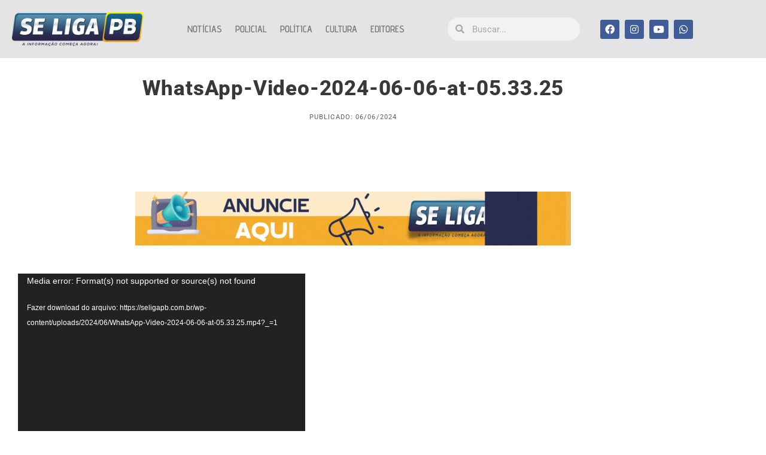

--- FILE ---
content_type: text/html; charset=UTF-8
request_url: https://seligapb.com.br/video-confronto-entre-policia-militar-e-criminosos-deixa-quatro-mortos-em-cabedelo/whatsapp-video-2024-06-06-at-05-33-25/
body_size: 36013
content:
<!DOCTYPE html>

<html dir="ltr" lang="pt-BR" prefix="og: https://ogp.me/ns#">

<head>
	<meta charset="UTF-8">
	<meta name="viewport" content="width=device-width, initial-scale=1">
	<link rel="profile" href="http://gmpg.org/xfn/11">
	
<!-- Web App Manifest -->
<link rel="manifest" crossorigin="use-credentials" href="https://seligapb.com.br/manifest.webmanifest">

<!-- Basic PWA Meta Tags -->
<meta name="theme-color" content="#000000">
<meta name="mobile-web-app-capable" content="yes">
<meta name="application-name" content="Se Liga PB">

<!-- Apple Specific Meta Tags -->
<meta name="apple-mobile-web-app-capable" content="yes">
<meta name="apple-mobile-web-app-title" content="Se Liga PB">
<meta name="apple-touch-fullscreen" content="yes">
<meta name="apple-mobile-web-app-status-bar-style" content="default">
<link rel="apple-touch-icon" sizes="180x180" href="https://seligapb.com.br/wp-content/uploads/daftplug-progressify/pwa-icons/icon-maskable-180x180.png">
<link rel="mask-icon" href="https://seligapb.com.br/wp-content/uploads/daftplug-progressify/pwa-icons/icon-maskable.png" color="#000000">
<meta name="HandheldFriendly" content="true">

<!-- Microsoft Specific Meta Tags -->
<meta name="msapplication-TileColor" content="#000000">
<meta name="msapplication-TileImage" content="https://seligapb.com.br/wp-content/uploads/daftplug-progressify/pwa-icons/icon-maskable-180x180.png">
<meta name="msapplication-starturl" content="https://seligapb.com.br/">
<meta name="msapplication-navbutton-color" content="#000000">
<meta name="msapplication-tap-highlight" content="no">
<meta name="msapplication-config" content="none">

<!-- UC Browser Meta Tags -->
<meta name="browsermode" content="application">
<meta name="full-screen" content="yes">

<!-- QQ Browser Meta Tags -->
<meta name="x5-page-mode" content="app">
<meta name="x5-fullscreen" content="true">

<!-- Format Detection -->
<meta name="format-detection" content="telephone=no">
<meta name="format-detection" content="date=no">
<meta name="format-detection" content="address=no">
<meta name="format-detection" content="email=no">

<!-- Accent Color -->
<style>
:root {
  accent-color: #000000;
}
</style>

<!-- iOS Splash Screens -->
<link rel="apple-touch-startup-image" media="screen and (device-width: 440px) and (device-height: 956px) and (-webkit-device-pixel-ratio: 3) and (orientation: landscape)" href="https://seligapb.com.br/wp-content/uploads/daftplug-progressify/splash-screens/iPhone_17_Pro_Max__iPhone_16_Pro_Max-landscape.png">
<link rel="apple-touch-startup-image" media="screen and (device-width: 402px) and (device-height: 874px) and (-webkit-device-pixel-ratio: 3) and (orientation: landscape)" href="https://seligapb.com.br/wp-content/uploads/daftplug-progressify/splash-screens/iPhone_17_Pro__iPhone_17__iPhone_16_Pro-landscape.png">
<link rel="apple-touch-startup-image" media="screen and (device-width: 430px) and (device-height: 932px) and (-webkit-device-pixel-ratio: 3) and (orientation: landscape)" href="https://seligapb.com.br/wp-content/uploads/daftplug-progressify/splash-screens/iPhone_16_Plus__iPhone_15_Pro_Max__iPhone_15_Plus__iPhone_14_Pro_Max-landscape.png">
<link rel="apple-touch-startup-image" media="screen and (device-width: 420px) and (device-height: 912px) and (-webkit-device-pixel-ratio: 3) and (orientation: landscape)" href="https://seligapb.com.br/wp-content/uploads/daftplug-progressify/splash-screens/iPhone_Air-landscape.png">
<link rel="apple-touch-startup-image" media="screen and (device-width: 393px) and (device-height: 852px) and (-webkit-device-pixel-ratio: 3) and (orientation: landscape)" href="https://seligapb.com.br/wp-content/uploads/daftplug-progressify/splash-screens/iPhone_16__iPhone_15_Pro__iPhone_15__iPhone_14_Pro-landscape.png">
<link rel="apple-touch-startup-image" media="screen and (device-width: 428px) and (device-height: 926px) and (-webkit-device-pixel-ratio: 3) and (orientation: landscape)" href="https://seligapb.com.br/wp-content/uploads/daftplug-progressify/splash-screens/iPhone_14_Plus__iPhone_13_Pro_Max__iPhone_12_Pro_Max-landscape.png">
<link rel="apple-touch-startup-image" media="screen and (device-width: 390px) and (device-height: 844px) and (-webkit-device-pixel-ratio: 3) and (orientation: landscape)" href="https://seligapb.com.br/wp-content/uploads/daftplug-progressify/splash-screens/iPhone_16e__iPhone_14__iPhone_13_Pro__iPhone_13__iPhone_12_Pro__iPhone_12-landscape.png">
<link rel="apple-touch-startup-image" media="screen and (device-width: 375px) and (device-height: 812px) and (-webkit-device-pixel-ratio: 3) and (orientation: landscape)" href="https://seligapb.com.br/wp-content/uploads/daftplug-progressify/splash-screens/iPhone_13_mini__iPhone_12_mini__iPhone_11_Pro__iPhone_XS__iPhone_X-landscape.png">
<link rel="apple-touch-startup-image" media="screen and (device-width: 414px) and (device-height: 896px) and (-webkit-device-pixel-ratio: 3) and (orientation: landscape)" href="https://seligapb.com.br/wp-content/uploads/daftplug-progressify/splash-screens/iPhone_11_Pro_Max__iPhone_XS_Max-landscape.png">
<link rel="apple-touch-startup-image" media="screen and (device-width: 414px) and (device-height: 896px) and (-webkit-device-pixel-ratio: 2) and (orientation: landscape)" href="https://seligapb.com.br/wp-content/uploads/daftplug-progressify/splash-screens/iPhone_11__iPhone_XR-landscape.png">
<link rel="apple-touch-startup-image" media="screen and (device-width: 414px) and (device-height: 736px) and (-webkit-device-pixel-ratio: 3) and (orientation: landscape)" href="https://seligapb.com.br/wp-content/uploads/daftplug-progressify/splash-screens/iPhone_8_Plus__iPhone_7_Plus__iPhone_6s_Plus__iPhone_6_Plus-landscape.png">
<link rel="apple-touch-startup-image" media="screen and (device-width: 375px) and (device-height: 667px) and (-webkit-device-pixel-ratio: 2) and (orientation: landscape)" href="https://seligapb.com.br/wp-content/uploads/daftplug-progressify/splash-screens/iPhone_8__iPhone_7__iPhone_6s__iPhone_6__4.7__iPhone_SE-landscape.png">
<link rel="apple-touch-startup-image" media="screen and (device-width: 320px) and (device-height: 568px) and (-webkit-device-pixel-ratio: 2) and (orientation: landscape)" href="https://seligapb.com.br/wp-content/uploads/daftplug-progressify/splash-screens/4__iPhone_SE__iPod_touch_5th_generation_and_later-landscape.png">
<link rel="apple-touch-startup-image" media="screen and (device-width: 1032px) and (device-height: 1376px) and (-webkit-device-pixel-ratio: 2) and (orientation: landscape)" href="https://seligapb.com.br/wp-content/uploads/daftplug-progressify/splash-screens/13__iPad_Pro_M4-landscape.png">
<link rel="apple-touch-startup-image" media="screen and (device-width: 1024px) and (device-height: 1366px) and (-webkit-device-pixel-ratio: 2) and (orientation: landscape)" href="https://seligapb.com.br/wp-content/uploads/daftplug-progressify/splash-screens/12.9__iPad_Pro-landscape.png">
<link rel="apple-touch-startup-image" media="screen and (device-width: 834px) and (device-height: 1210px) and (-webkit-device-pixel-ratio: 2) and (orientation: landscape)" href="https://seligapb.com.br/wp-content/uploads/daftplug-progressify/splash-screens/11__iPad_Pro_M4-landscape.png">
<link rel="apple-touch-startup-image" media="screen and (device-width: 834px) and (device-height: 1194px) and (-webkit-device-pixel-ratio: 2) and (orientation: landscape)" href="https://seligapb.com.br/wp-content/uploads/daftplug-progressify/splash-screens/11__iPad_Pro__10.5__iPad_Pro-landscape.png">
<link rel="apple-touch-startup-image" media="screen and (device-width: 820px) and (device-height: 1180px) and (-webkit-device-pixel-ratio: 2) and (orientation: landscape)" href="https://seligapb.com.br/wp-content/uploads/daftplug-progressify/splash-screens/10.9__iPad_Air-landscape.png">
<link rel="apple-touch-startup-image" media="screen and (device-width: 834px) and (device-height: 1112px) and (-webkit-device-pixel-ratio: 2) and (orientation: landscape)" href="https://seligapb.com.br/wp-content/uploads/daftplug-progressify/splash-screens/10.5__iPad_Air-landscape.png">
<link rel="apple-touch-startup-image" media="screen and (device-width: 810px) and (device-height: 1080px) and (-webkit-device-pixel-ratio: 2) and (orientation: landscape)" href="https://seligapb.com.br/wp-content/uploads/daftplug-progressify/splash-screens/10.2__iPad-landscape.png">
<link rel="apple-touch-startup-image" media="screen and (device-width: 768px) and (device-height: 1024px) and (-webkit-device-pixel-ratio: 2) and (orientation: landscape)" href="https://seligapb.com.br/wp-content/uploads/daftplug-progressify/splash-screens/9.7__iPad_Pro__7.9__iPad_mini__9.7__iPad_Air__9.7__iPad-landscape.png">
<link rel="apple-touch-startup-image" media="screen and (device-width: 744px) and (device-height: 1133px) and (-webkit-device-pixel-ratio: 2) and (orientation: landscape)" href="https://seligapb.com.br/wp-content/uploads/daftplug-progressify/splash-screens/8.3__iPad_Mini-landscape.png">
<link rel="apple-touch-startup-image" media="screen and (device-width: 440px) and (device-height: 956px) and (-webkit-device-pixel-ratio: 3) and (orientation: portrait)" href="https://seligapb.com.br/wp-content/uploads/daftplug-progressify/splash-screens/iPhone_17_Pro_Max__iPhone_16_Pro_Max-portrait.png">
<link rel="apple-touch-startup-image" media="screen and (device-width: 402px) and (device-height: 874px) and (-webkit-device-pixel-ratio: 3) and (orientation: portrait)" href="https://seligapb.com.br/wp-content/uploads/daftplug-progressify/splash-screens/iPhone_17_Pro__iPhone_17__iPhone_16_Pro-portrait.png">
<link rel="apple-touch-startup-image" media="screen and (device-width: 430px) and (device-height: 932px) and (-webkit-device-pixel-ratio: 3) and (orientation: portrait)" href="https://seligapb.com.br/wp-content/uploads/daftplug-progressify/splash-screens/iPhone_16_Plus__iPhone_15_Pro_Max__iPhone_15_Plus__iPhone_14_Pro_Max-portrait.png">
<link rel="apple-touch-startup-image" media="screen and (device-width: 420px) and (device-height: 912px) and (-webkit-device-pixel-ratio: 3) and (orientation: portrait)" href="">
<link rel="apple-touch-startup-image" media="screen and (device-width: 393px) and (device-height: 852px) and (-webkit-device-pixel-ratio: 3) and (orientation: portrait)" href="https://seligapb.com.br/wp-content/uploads/daftplug-progressify/splash-screens/iPhone_16__iPhone_15_Pro__iPhone_15__iPhone_14_Pro-portrait.png">
<link rel="apple-touch-startup-image" media="screen and (device-width: 428px) and (device-height: 926px) and (-webkit-device-pixel-ratio: 3) and (orientation: portrait)" href="https://seligapb.com.br/wp-content/uploads/daftplug-progressify/splash-screens/iPhone_14_Plus__iPhone_13_Pro_Max__iPhone_12_Pro_Max-portrait.png">
<link rel="apple-touch-startup-image" media="screen and (device-width: 390px) and (device-height: 844px) and (-webkit-device-pixel-ratio: 3) and (orientation: portrait)" href="https://seligapb.com.br/wp-content/uploads/daftplug-progressify/splash-screens/iPhone_16e__iPhone_14__iPhone_13_Pro__iPhone_13__iPhone_12_Pro__iPhone_12-portrait.png">
<link rel="apple-touch-startup-image" media="screen and (device-width: 375px) and (device-height: 812px) and (-webkit-device-pixel-ratio: 3) and (orientation: portrait)" href="https://seligapb.com.br/wp-content/uploads/daftplug-progressify/splash-screens/iPhone_13_mini__iPhone_12_mini__iPhone_11_Pro__iPhone_XS__iPhone_X-portrait.png">
<link rel="apple-touch-startup-image" media="screen and (device-width: 414px) and (device-height: 896px) and (-webkit-device-pixel-ratio: 3) and (orientation: portrait)" href="https://seligapb.com.br/wp-content/uploads/daftplug-progressify/splash-screens/iPhone_11_Pro_Max__iPhone_XS_Max-portrait.png">
<link rel="apple-touch-startup-image" media="screen and (device-width: 414px) and (device-height: 896px) and (-webkit-device-pixel-ratio: 2) and (orientation: portrait)" href="https://seligapb.com.br/wp-content/uploads/daftplug-progressify/splash-screens/iPhone_11__iPhone_XR-portrait.png">
<link rel="apple-touch-startup-image" media="screen and (device-width: 414px) and (device-height: 736px) and (-webkit-device-pixel-ratio: 3) and (orientation: portrait)" href="https://seligapb.com.br/wp-content/uploads/daftplug-progressify/splash-screens/iPhone_8_Plus__iPhone_7_Plus__iPhone_6s_Plus__iPhone_6_Plus-portrait.png">
<link rel="apple-touch-startup-image" media="screen and (device-width: 375px) and (device-height: 667px) and (-webkit-device-pixel-ratio: 2) and (orientation: portrait)" href="https://seligapb.com.br/wp-content/uploads/daftplug-progressify/splash-screens/iPhone_8__iPhone_7__iPhone_6s__iPhone_6__4.7__iPhone_SE-portrait.png">
<link rel="apple-touch-startup-image" media="screen and (device-width: 320px) and (device-height: 568px) and (-webkit-device-pixel-ratio: 2) and (orientation: portrait)" href="https://seligapb.com.br/wp-content/uploads/daftplug-progressify/splash-screens/4__iPhone_SE__iPod_touch_5th_generation_and_later-portrait.png">
<link rel="apple-touch-startup-image" media="screen and (device-width: 1032px) and (device-height: 1376px) and (-webkit-device-pixel-ratio: 2) and (orientation: portrait)" href="https://seligapb.com.br/wp-content/uploads/daftplug-progressify/splash-screens/13__iPad_Pro_M4-portrait.png">
<link rel="apple-touch-startup-image" media="screen and (device-width: 1024px) and (device-height: 1366px) and (-webkit-device-pixel-ratio: 2) and (orientation: portrait)" href="https://seligapb.com.br/wp-content/uploads/daftplug-progressify/splash-screens/12.9__iPad_Pro-portrait.png">
<link rel="apple-touch-startup-image" media="screen and (device-width: 834px) and (device-height: 1210px) and (-webkit-device-pixel-ratio: 2) and (orientation: portrait)" href="https://seligapb.com.br/wp-content/uploads/daftplug-progressify/splash-screens/11__iPad_Pro_M4-portrait.png">
<link rel="apple-touch-startup-image" media="screen and (device-width: 834px) and (device-height: 1194px) and (-webkit-device-pixel-ratio: 2) and (orientation: portrait)" href="https://seligapb.com.br/wp-content/uploads/daftplug-progressify/splash-screens/11__iPad_Pro__10.5__iPad_Pro-portrait.png">
<link rel="apple-touch-startup-image" media="screen and (device-width: 820px) and (device-height: 1180px) and (-webkit-device-pixel-ratio: 2) and (orientation: portrait)" href="https://seligapb.com.br/wp-content/uploads/daftplug-progressify/splash-screens/10.9__iPad_Air-portrait.png">
<link rel="apple-touch-startup-image" media="screen and (device-width: 834px) and (device-height: 1112px) and (-webkit-device-pixel-ratio: 2) and (orientation: portrait)" href="https://seligapb.com.br/wp-content/uploads/daftplug-progressify/splash-screens/10.5__iPad_Air-portrait.png">
<link rel="apple-touch-startup-image" media="screen and (device-width: 810px) and (device-height: 1080px) and (-webkit-device-pixel-ratio: 2) and (orientation: portrait)" href="https://seligapb.com.br/wp-content/uploads/daftplug-progressify/splash-screens/10.2__iPad-portrait.png">
<link rel="apple-touch-startup-image" media="screen and (device-width: 768px) and (device-height: 1024px) and (-webkit-device-pixel-ratio: 2) and (orientation: portrait)" href="https://seligapb.com.br/wp-content/uploads/daftplug-progressify/splash-screens/9.7__iPad_Pro__7.9__iPad_mini__9.7__iPad_Air__9.7__iPad-portrait.png">
<link rel="apple-touch-startup-image" media="screen and (device-width: 744px) and (device-height: 1133px) and (-webkit-device-pixel-ratio: 2) and (orientation: portrait)" href="https://seligapb.com.br/wp-content/uploads/daftplug-progressify/splash-screens/8.3__iPad_Mini-portrait.png">

<title>WhatsApp-Video-2024-06-06-at-05.33.25 | Se Liga PB</title>

		<!-- All in One SEO 4.9.3 - aioseo.com -->
	<meta name="robots" content="max-image-preview:large" />
	<meta name="author" content="Redação"/>
	<link rel="canonical" href="https://seligapb.com.br/video-confronto-entre-policia-militar-e-criminosos-deixa-quatro-mortos-em-cabedelo/whatsapp-video-2024-06-06-at-05-33-25/" />
	<meta name="generator" content="All in One SEO (AIOSEO) 4.9.3" />
		<meta property="og:locale" content="pt_BR" />
		<meta property="og:site_name" content="Se Liga PB" />
		<meta property="og:type" content="article" />
		<meta property="og:title" content="WhatsApp-Video-2024-06-06-at-05.33.25 | Se Liga PB" />
		<meta property="og:url" content="https://seligapb.com.br/video-confronto-entre-policia-militar-e-criminosos-deixa-quatro-mortos-em-cabedelo/whatsapp-video-2024-06-06-at-05-33-25/" />
		<meta property="fb:admins" content="212789369152440" />
		<meta property="og:image" content="https://seligapb.com.br/wp-content/themes/seligapb/img/logo.png" />
		<meta property="og:image:secure_url" content="https://seligapb.com.br/wp-content/themes/seligapb/img/logo.png" />
		<meta property="article:published_time" content="2024-06-06T12:20:35+00:00" />
		<meta property="article:modified_time" content="2024-06-06T12:20:35+00:00" />
		<meta property="article:publisher" content="https://www.facebook.com/seligaparaiba" />
		<meta name="twitter:card" content="summary" />
		<meta name="twitter:title" content="WhatsApp-Video-2024-06-06-at-05.33.25 | Se Liga PB" />
		<meta name="twitter:image" content="https://seligapb.com.br/wp-content/themes/seligapb/img/logo.png" />
		<script type="application/ld+json" class="aioseo-schema">
			{"@context":"https:\/\/schema.org","@graph":[{"@type":"BreadcrumbList","@id":"https:\/\/seligapb.com.br\/video-confronto-entre-policia-militar-e-criminosos-deixa-quatro-mortos-em-cabedelo\/whatsapp-video-2024-06-06-at-05-33-25\/#breadcrumblist","itemListElement":[{"@type":"ListItem","@id":"https:\/\/seligapb.com.br#listItem","position":1,"name":"In\u00edcio","item":"https:\/\/seligapb.com.br","nextItem":{"@type":"ListItem","@id":"https:\/\/seligapb.com.br\/video-confronto-entre-policia-militar-e-criminosos-deixa-quatro-mortos-em-cabedelo\/whatsapp-video-2024-06-06-at-05-33-25\/#listItem","name":"WhatsApp-Video-2024-06-06-at-05.33.25"}},{"@type":"ListItem","@id":"https:\/\/seligapb.com.br\/video-confronto-entre-policia-militar-e-criminosos-deixa-quatro-mortos-em-cabedelo\/whatsapp-video-2024-06-06-at-05-33-25\/#listItem","position":2,"name":"WhatsApp-Video-2024-06-06-at-05.33.25","previousItem":{"@type":"ListItem","@id":"https:\/\/seligapb.com.br#listItem","name":"In\u00edcio"}}]},{"@type":"ItemPage","@id":"https:\/\/seligapb.com.br\/video-confronto-entre-policia-militar-e-criminosos-deixa-quatro-mortos-em-cabedelo\/whatsapp-video-2024-06-06-at-05-33-25\/#itempage","url":"https:\/\/seligapb.com.br\/video-confronto-entre-policia-militar-e-criminosos-deixa-quatro-mortos-em-cabedelo\/whatsapp-video-2024-06-06-at-05-33-25\/","name":"WhatsApp-Video-2024-06-06-at-05.33.25 | Se Liga PB","inLanguage":"pt-BR","isPartOf":{"@id":"https:\/\/seligapb.com.br\/#website"},"breadcrumb":{"@id":"https:\/\/seligapb.com.br\/video-confronto-entre-policia-militar-e-criminosos-deixa-quatro-mortos-em-cabedelo\/whatsapp-video-2024-06-06-at-05-33-25\/#breadcrumblist"},"author":{"@id":"https:\/\/seligapb.com.br\/author\/redacao\/#author"},"creator":{"@id":"https:\/\/seligapb.com.br\/author\/redacao\/#author"},"datePublished":"2024-06-06T09:20:35-03:00","dateModified":"2024-06-06T09:20:35-03:00"},{"@type":"Organization","@id":"https:\/\/seligapb.com.br\/#organization","name":"Se Liga PB","description":"A Informa\u00e7\u00e3o Come\u00e7a Agora!","url":"https:\/\/seligapb.com.br\/","logo":{"@type":"ImageObject","url":"https:\/\/i0.wp.com\/seligapb.com.br\/wp-content\/uploads\/2026\/01\/SeLigaPB-Logotipo.png-scaled.png?fit=2560%2C636&ssl=1","@id":"https:\/\/seligapb.com.br\/video-confronto-entre-policia-militar-e-criminosos-deixa-quatro-mortos-em-cabedelo\/whatsapp-video-2024-06-06-at-05-33-25\/#organizationLogo","width":2560,"height":636},"image":{"@id":"https:\/\/seligapb.com.br\/video-confronto-entre-policia-militar-e-criminosos-deixa-quatro-mortos-em-cabedelo\/whatsapp-video-2024-06-06-at-05-33-25\/#organizationLogo"},"sameAs":["https:\/\/www.facebook.com\/seligaparaiba","https:\/\/www.instagram.com\/seligapb_\/","https:\/\/www.tiktok.com\/@seligapb"]},{"@type":"Person","@id":"https:\/\/seligapb.com.br\/author\/redacao\/#author","url":"https:\/\/seligapb.com.br\/author\/redacao\/","name":"Reda\u00e7\u00e3o","image":{"@type":"ImageObject","@id":"https:\/\/seligapb.com.br\/video-confronto-entre-policia-militar-e-criminosos-deixa-quatro-mortos-em-cabedelo\/whatsapp-video-2024-06-06-at-05-33-25\/#authorImage","url":"https:\/\/secure.gravatar.com\/avatar\/5b82fbb12b88ac5301a61567fd9a996607645bd01f32f20dd58403f3d4b821d6?s=96&r=g","width":96,"height":96,"caption":"Reda\u00e7\u00e3o"}},{"@type":"WebSite","@id":"https:\/\/seligapb.com.br\/#website","url":"https:\/\/seligapb.com.br\/","name":"Se Liga PB","description":"A Informa\u00e7\u00e3o Come\u00e7a Agora!","inLanguage":"pt-BR","publisher":{"@id":"https:\/\/seligapb.com.br\/#organization"}}]}
		</script>
		<!-- All in One SEO -->

<link rel="manifest" href="https://seligapb.com.br/wp-json/push-notification/v2/pn-manifest-json"><link rel='dns-prefetch' href='//stats.wp.com' />
<link rel='dns-prefetch' href='//www.googletagmanager.com' />
<link rel='preconnect' href='//i0.wp.com' />
<link rel='preconnect' href='//c0.wp.com' />
<link rel="alternate" type="application/rss+xml" title="Feed para Se Liga PB &raquo;" href="https://seligapb.com.br/feed/" />
		<style class="wpbf-google-fonts"></style>
				<!-- This site uses the Google Analytics by ExactMetrics plugin v8.11.1 - Using Analytics tracking - https://www.exactmetrics.com/ -->
							<script src="//www.googletagmanager.com/gtag/js?id=G-705YLJJT9B"  data-cfasync="false" data-wpfc-render="false" async></script>
			<script data-cfasync="false" data-wpfc-render="false">
				var em_version = '8.11.1';
				var em_track_user = true;
				var em_no_track_reason = '';
								var ExactMetricsDefaultLocations = {"page_location":"https:\/\/seligapb.com.br\/video-confronto-entre-policia-militar-e-criminosos-deixa-quatro-mortos-em-cabedelo\/whatsapp-video-2024-06-06-at-05-33-25\/"};
								if ( typeof ExactMetricsPrivacyGuardFilter === 'function' ) {
					var ExactMetricsLocations = (typeof ExactMetricsExcludeQuery === 'object') ? ExactMetricsPrivacyGuardFilter( ExactMetricsExcludeQuery ) : ExactMetricsPrivacyGuardFilter( ExactMetricsDefaultLocations );
				} else {
					var ExactMetricsLocations = (typeof ExactMetricsExcludeQuery === 'object') ? ExactMetricsExcludeQuery : ExactMetricsDefaultLocations;
				}

								var disableStrs = [
										'ga-disable-G-705YLJJT9B',
									];

				/* Function to detect opted out users */
				function __gtagTrackerIsOptedOut() {
					for (var index = 0; index < disableStrs.length; index++) {
						if (document.cookie.indexOf(disableStrs[index] + '=true') > -1) {
							return true;
						}
					}

					return false;
				}

				/* Disable tracking if the opt-out cookie exists. */
				if (__gtagTrackerIsOptedOut()) {
					for (var index = 0; index < disableStrs.length; index++) {
						window[disableStrs[index]] = true;
					}
				}

				/* Opt-out function */
				function __gtagTrackerOptout() {
					for (var index = 0; index < disableStrs.length; index++) {
						document.cookie = disableStrs[index] + '=true; expires=Thu, 31 Dec 2099 23:59:59 UTC; path=/';
						window[disableStrs[index]] = true;
					}
				}

				if ('undefined' === typeof gaOptout) {
					function gaOptout() {
						__gtagTrackerOptout();
					}
				}
								window.dataLayer = window.dataLayer || [];

				window.ExactMetricsDualTracker = {
					helpers: {},
					trackers: {},
				};
				if (em_track_user) {
					function __gtagDataLayer() {
						dataLayer.push(arguments);
					}

					function __gtagTracker(type, name, parameters) {
						if (!parameters) {
							parameters = {};
						}

						if (parameters.send_to) {
							__gtagDataLayer.apply(null, arguments);
							return;
						}

						if (type === 'event') {
														parameters.send_to = exactmetrics_frontend.v4_id;
							var hookName = name;
							if (typeof parameters['event_category'] !== 'undefined') {
								hookName = parameters['event_category'] + ':' + name;
							}

							if (typeof ExactMetricsDualTracker.trackers[hookName] !== 'undefined') {
								ExactMetricsDualTracker.trackers[hookName](parameters);
							} else {
								__gtagDataLayer('event', name, parameters);
							}
							
						} else {
							__gtagDataLayer.apply(null, arguments);
						}
					}

					__gtagTracker('js', new Date());
					__gtagTracker('set', {
						'developer_id.dNDMyYj': true,
											});
					if ( ExactMetricsLocations.page_location ) {
						__gtagTracker('set', ExactMetricsLocations);
					}
										__gtagTracker('config', 'G-705YLJJT9B', {"forceSSL":"true"} );
										window.gtag = __gtagTracker;										(function () {
						/* https://developers.google.com/analytics/devguides/collection/analyticsjs/ */
						/* ga and __gaTracker compatibility shim. */
						var noopfn = function () {
							return null;
						};
						var newtracker = function () {
							return new Tracker();
						};
						var Tracker = function () {
							return null;
						};
						var p = Tracker.prototype;
						p.get = noopfn;
						p.set = noopfn;
						p.send = function () {
							var args = Array.prototype.slice.call(arguments);
							args.unshift('send');
							__gaTracker.apply(null, args);
						};
						var __gaTracker = function () {
							var len = arguments.length;
							if (len === 0) {
								return;
							}
							var f = arguments[len - 1];
							if (typeof f !== 'object' || f === null || typeof f.hitCallback !== 'function') {
								if ('send' === arguments[0]) {
									var hitConverted, hitObject = false, action;
									if ('event' === arguments[1]) {
										if ('undefined' !== typeof arguments[3]) {
											hitObject = {
												'eventAction': arguments[3],
												'eventCategory': arguments[2],
												'eventLabel': arguments[4],
												'value': arguments[5] ? arguments[5] : 1,
											}
										}
									}
									if ('pageview' === arguments[1]) {
										if ('undefined' !== typeof arguments[2]) {
											hitObject = {
												'eventAction': 'page_view',
												'page_path': arguments[2],
											}
										}
									}
									if (typeof arguments[2] === 'object') {
										hitObject = arguments[2];
									}
									if (typeof arguments[5] === 'object') {
										Object.assign(hitObject, arguments[5]);
									}
									if ('undefined' !== typeof arguments[1].hitType) {
										hitObject = arguments[1];
										if ('pageview' === hitObject.hitType) {
											hitObject.eventAction = 'page_view';
										}
									}
									if (hitObject) {
										action = 'timing' === arguments[1].hitType ? 'timing_complete' : hitObject.eventAction;
										hitConverted = mapArgs(hitObject);
										__gtagTracker('event', action, hitConverted);
									}
								}
								return;
							}

							function mapArgs(args) {
								var arg, hit = {};
								var gaMap = {
									'eventCategory': 'event_category',
									'eventAction': 'event_action',
									'eventLabel': 'event_label',
									'eventValue': 'event_value',
									'nonInteraction': 'non_interaction',
									'timingCategory': 'event_category',
									'timingVar': 'name',
									'timingValue': 'value',
									'timingLabel': 'event_label',
									'page': 'page_path',
									'location': 'page_location',
									'title': 'page_title',
									'referrer' : 'page_referrer',
								};
								for (arg in args) {
																		if (!(!args.hasOwnProperty(arg) || !gaMap.hasOwnProperty(arg))) {
										hit[gaMap[arg]] = args[arg];
									} else {
										hit[arg] = args[arg];
									}
								}
								return hit;
							}

							try {
								f.hitCallback();
							} catch (ex) {
							}
						};
						__gaTracker.create = newtracker;
						__gaTracker.getByName = newtracker;
						__gaTracker.getAll = function () {
							return [];
						};
						__gaTracker.remove = noopfn;
						__gaTracker.loaded = true;
						window['__gaTracker'] = __gaTracker;
					})();
									} else {
										console.log("");
					(function () {
						function __gtagTracker() {
							return null;
						}

						window['__gtagTracker'] = __gtagTracker;
						window['gtag'] = __gtagTracker;
					})();
									}
			</script>
							<!-- / Google Analytics by ExactMetrics -->
				<!-- This site uses the Google Analytics by MonsterInsights plugin v9.11.1 - Using Analytics tracking - https://www.monsterinsights.com/ -->
							<script src="//www.googletagmanager.com/gtag/js?id=G-705YLJJT9B"  data-cfasync="false" data-wpfc-render="false" async></script>
			<script data-cfasync="false" data-wpfc-render="false">
				var mi_version = '9.11.1';
				var mi_track_user = true;
				var mi_no_track_reason = '';
								var MonsterInsightsDefaultLocations = {"page_location":"https:\/\/seligapb.com.br\/video-confronto-entre-policia-militar-e-criminosos-deixa-quatro-mortos-em-cabedelo\/whatsapp-video-2024-06-06-at-05-33-25\/"};
								if ( typeof MonsterInsightsPrivacyGuardFilter === 'function' ) {
					var MonsterInsightsLocations = (typeof MonsterInsightsExcludeQuery === 'object') ? MonsterInsightsPrivacyGuardFilter( MonsterInsightsExcludeQuery ) : MonsterInsightsPrivacyGuardFilter( MonsterInsightsDefaultLocations );
				} else {
					var MonsterInsightsLocations = (typeof MonsterInsightsExcludeQuery === 'object') ? MonsterInsightsExcludeQuery : MonsterInsightsDefaultLocations;
				}

								var disableStrs = [
										'ga-disable-G-705YLJJT9B',
									];

				/* Function to detect opted out users */
				function __gtagTrackerIsOptedOut() {
					for (var index = 0; index < disableStrs.length; index++) {
						if (document.cookie.indexOf(disableStrs[index] + '=true') > -1) {
							return true;
						}
					}

					return false;
				}

				/* Disable tracking if the opt-out cookie exists. */
				if (__gtagTrackerIsOptedOut()) {
					for (var index = 0; index < disableStrs.length; index++) {
						window[disableStrs[index]] = true;
					}
				}

				/* Opt-out function */
				function __gtagTrackerOptout() {
					for (var index = 0; index < disableStrs.length; index++) {
						document.cookie = disableStrs[index] + '=true; expires=Thu, 31 Dec 2099 23:59:59 UTC; path=/';
						window[disableStrs[index]] = true;
					}
				}

				if ('undefined' === typeof gaOptout) {
					function gaOptout() {
						__gtagTrackerOptout();
					}
				}
								window.dataLayer = window.dataLayer || [];

				window.MonsterInsightsDualTracker = {
					helpers: {},
					trackers: {},
				};
				if (mi_track_user) {
					function __gtagDataLayer() {
						dataLayer.push(arguments);
					}

					function __gtagTracker(type, name, parameters) {
						if (!parameters) {
							parameters = {};
						}

						if (parameters.send_to) {
							__gtagDataLayer.apply(null, arguments);
							return;
						}

						if (type === 'event') {
														parameters.send_to = monsterinsights_frontend.v4_id;
							var hookName = name;
							if (typeof parameters['event_category'] !== 'undefined') {
								hookName = parameters['event_category'] + ':' + name;
							}

							if (typeof MonsterInsightsDualTracker.trackers[hookName] !== 'undefined') {
								MonsterInsightsDualTracker.trackers[hookName](parameters);
							} else {
								__gtagDataLayer('event', name, parameters);
							}
							
						} else {
							__gtagDataLayer.apply(null, arguments);
						}
					}

					__gtagTracker('js', new Date());
					__gtagTracker('set', {
						'developer_id.dZGIzZG': true,
											});
					if ( MonsterInsightsLocations.page_location ) {
						__gtagTracker('set', MonsterInsightsLocations);
					}
										__gtagTracker('config', 'G-705YLJJT9B', {"forceSSL":"true","link_attribution":"true"} );
										window.gtag = __gtagTracker;										(function () {
						/* https://developers.google.com/analytics/devguides/collection/analyticsjs/ */
						/* ga and __gaTracker compatibility shim. */
						var noopfn = function () {
							return null;
						};
						var newtracker = function () {
							return new Tracker();
						};
						var Tracker = function () {
							return null;
						};
						var p = Tracker.prototype;
						p.get = noopfn;
						p.set = noopfn;
						p.send = function () {
							var args = Array.prototype.slice.call(arguments);
							args.unshift('send');
							__gaTracker.apply(null, args);
						};
						var __gaTracker = function () {
							var len = arguments.length;
							if (len === 0) {
								return;
							}
							var f = arguments[len - 1];
							if (typeof f !== 'object' || f === null || typeof f.hitCallback !== 'function') {
								if ('send' === arguments[0]) {
									var hitConverted, hitObject = false, action;
									if ('event' === arguments[1]) {
										if ('undefined' !== typeof arguments[3]) {
											hitObject = {
												'eventAction': arguments[3],
												'eventCategory': arguments[2],
												'eventLabel': arguments[4],
												'value': arguments[5] ? arguments[5] : 1,
											}
										}
									}
									if ('pageview' === arguments[1]) {
										if ('undefined' !== typeof arguments[2]) {
											hitObject = {
												'eventAction': 'page_view',
												'page_path': arguments[2],
											}
										}
									}
									if (typeof arguments[2] === 'object') {
										hitObject = arguments[2];
									}
									if (typeof arguments[5] === 'object') {
										Object.assign(hitObject, arguments[5]);
									}
									if ('undefined' !== typeof arguments[1].hitType) {
										hitObject = arguments[1];
										if ('pageview' === hitObject.hitType) {
											hitObject.eventAction = 'page_view';
										}
									}
									if (hitObject) {
										action = 'timing' === arguments[1].hitType ? 'timing_complete' : hitObject.eventAction;
										hitConverted = mapArgs(hitObject);
										__gtagTracker('event', action, hitConverted);
									}
								}
								return;
							}

							function mapArgs(args) {
								var arg, hit = {};
								var gaMap = {
									'eventCategory': 'event_category',
									'eventAction': 'event_action',
									'eventLabel': 'event_label',
									'eventValue': 'event_value',
									'nonInteraction': 'non_interaction',
									'timingCategory': 'event_category',
									'timingVar': 'name',
									'timingValue': 'value',
									'timingLabel': 'event_label',
									'page': 'page_path',
									'location': 'page_location',
									'title': 'page_title',
									'referrer' : 'page_referrer',
								};
								for (arg in args) {
																		if (!(!args.hasOwnProperty(arg) || !gaMap.hasOwnProperty(arg))) {
										hit[gaMap[arg]] = args[arg];
									} else {
										hit[arg] = args[arg];
									}
								}
								return hit;
							}

							try {
								f.hitCallback();
							} catch (ex) {
							}
						};
						__gaTracker.create = newtracker;
						__gaTracker.getByName = newtracker;
						__gaTracker.getAll = function () {
							return [];
						};
						__gaTracker.remove = noopfn;
						__gaTracker.loaded = true;
						window['__gaTracker'] = __gaTracker;
					})();
									} else {
										console.log("");
					(function () {
						function __gtagTracker() {
							return null;
						}

						window['__gtagTracker'] = __gtagTracker;
						window['gtag'] = __gtagTracker;
					})();
									}
			</script>
							<!-- / Google Analytics by MonsterInsights -->
		<!-- seligapb.com.br is managing ads with Advanced Ads 2.0.16 – https://wpadvancedads.com/ --><script id="selig-ready">
			window.advanced_ads_ready=function(e,a){a=a||"complete";var d=function(e){return"interactive"===a?"loading"!==e:"complete"===e};d(document.readyState)?e():document.addEventListener("readystatechange",(function(a){d(a.target.readyState)&&e()}),{once:"interactive"===a})},window.advanced_ads_ready_queue=window.advanced_ads_ready_queue||[];		</script>
		<style id='wp-img-auto-sizes-contain-inline-css'>
img:is([sizes=auto i],[sizes^="auto," i]){contain-intrinsic-size:3000px 1500px}
/*# sourceURL=wp-img-auto-sizes-contain-inline-css */
</style>
<link rel='stylesheet' id='dashicons-css' href='https://c0.wp.com/c/6.9/wp-includes/css/dashicons.min.css' media='all' />
<link rel='stylesheet' id='post-views-counter-frontend-css' href='https://seligapb.com.br/wp-content/plugins/post-views-counter/css/frontend.css?ver=1.7.0' media='all' />
<link rel='stylesheet' id='embedpress-css-css' href='https://seligapb.com.br/wp-content/plugins/embedpress/assets/css/embedpress.css?ver=1767899063' media='all' />
<link rel='stylesheet' id='embedpress-blocks-style-css' href='https://seligapb.com.br/wp-content/plugins/embedpress/assets/css/blocks.build.css?ver=1767899063' media='all' />
<link rel='stylesheet' id='embedpress-lazy-load-css-css' href='https://seligapb.com.br/wp-content/plugins/embedpress/assets/css/lazy-load.css?ver=1767899063' media='all' />
<style id='wp-emoji-styles-inline-css'>

	img.wp-smiley, img.emoji {
		display: inline !important;
		border: none !important;
		box-shadow: none !important;
		height: 1em !important;
		width: 1em !important;
		margin: 0 0.07em !important;
		vertical-align: -0.1em !important;
		background: none !important;
		padding: 0 !important;
	}
/*# sourceURL=wp-emoji-styles-inline-css */
</style>
<link rel='stylesheet' id='wp-block-library-css' href='https://c0.wp.com/c/6.9/wp-includes/css/dist/block-library/style.min.css' media='all' />
<link rel='stylesheet' id='aioseo/css/src/vue/standalone/blocks/table-of-contents/global.scss-css' href='https://seligapb.com.br/wp-content/plugins/all-in-one-seo-pack/dist/Lite/assets/css/table-of-contents/global.e90f6d47.css?ver=4.9.3' media='all' />
<link rel='stylesheet' id='mediaelement-css' href='https://c0.wp.com/c/6.9/wp-includes/js/mediaelement/mediaelementplayer-legacy.min.css' media='all' />
<link rel='stylesheet' id='wp-mediaelement-css' href='https://c0.wp.com/c/6.9/wp-includes/js/mediaelement/wp-mediaelement.min.css' media='all' />
<style id='jetpack-sharing-buttons-style-inline-css'>
.jetpack-sharing-buttons__services-list{display:flex;flex-direction:row;flex-wrap:wrap;gap:0;list-style-type:none;margin:5px;padding:0}.jetpack-sharing-buttons__services-list.has-small-icon-size{font-size:12px}.jetpack-sharing-buttons__services-list.has-normal-icon-size{font-size:16px}.jetpack-sharing-buttons__services-list.has-large-icon-size{font-size:24px}.jetpack-sharing-buttons__services-list.has-huge-icon-size{font-size:36px}@media print{.jetpack-sharing-buttons__services-list{display:none!important}}.editor-styles-wrapper .wp-block-jetpack-sharing-buttons{gap:0;padding-inline-start:0}ul.jetpack-sharing-buttons__services-list.has-background{padding:1.25em 2.375em}
/*# sourceURL=https://seligapb.com.br/wp-content/plugins/jetpack/_inc/blocks/sharing-buttons/view.css */
</style>
<link rel='stylesheet' id='jet-engine-frontend-css' href='https://seligapb.com.br/wp-content/plugins/jet-engine/assets/css/frontend.css?ver=3.8.2' media='all' />
<link rel='stylesheet' id='wp-components-css' href='https://c0.wp.com/c/6.9/wp-includes/css/dist/components/style.min.css' media='all' />
<link rel='stylesheet' id='wp-preferences-css' href='https://c0.wp.com/c/6.9/wp-includes/css/dist/preferences/style.min.css' media='all' />
<link rel='stylesheet' id='wp-block-editor-css' href='https://c0.wp.com/c/6.9/wp-includes/css/dist/block-editor/style.min.css' media='all' />
<link rel='stylesheet' id='wp-reusable-blocks-css' href='https://c0.wp.com/c/6.9/wp-includes/css/dist/reusable-blocks/style.min.css' media='all' />
<link rel='stylesheet' id='wp-patterns-css' href='https://c0.wp.com/c/6.9/wp-includes/css/dist/patterns/style.min.css' media='all' />
<link rel='stylesheet' id='wp-editor-css' href='https://c0.wp.com/c/6.9/wp-includes/css/dist/editor/style.min.css' media='all' />
<link rel='stylesheet' id='embedpress_pro-cgb-style-css-css' href='https://seligapb.com.br/wp-content/plugins/embedpress-pro/Gutenberg/dist/blocks.style.build.css' media='all' />
<style id='global-styles-inline-css'>
:root{--wp--preset--aspect-ratio--square: 1;--wp--preset--aspect-ratio--4-3: 4/3;--wp--preset--aspect-ratio--3-4: 3/4;--wp--preset--aspect-ratio--3-2: 3/2;--wp--preset--aspect-ratio--2-3: 2/3;--wp--preset--aspect-ratio--16-9: 16/9;--wp--preset--aspect-ratio--9-16: 9/16;--wp--preset--color--black: #000000;--wp--preset--color--cyan-bluish-gray: #abb8c3;--wp--preset--color--white: #ffffff;--wp--preset--color--pale-pink: #f78da7;--wp--preset--color--vivid-red: #cf2e2e;--wp--preset--color--luminous-vivid-orange: #ff6900;--wp--preset--color--luminous-vivid-amber: #fcb900;--wp--preset--color--light-green-cyan: #7bdcb5;--wp--preset--color--vivid-green-cyan: #00d084;--wp--preset--color--pale-cyan-blue: #8ed1fc;--wp--preset--color--vivid-cyan-blue: #0693e3;--wp--preset--color--vivid-purple: #9b51e0;--wp--preset--gradient--vivid-cyan-blue-to-vivid-purple: linear-gradient(135deg,rgb(6,147,227) 0%,rgb(155,81,224) 100%);--wp--preset--gradient--light-green-cyan-to-vivid-green-cyan: linear-gradient(135deg,rgb(122,220,180) 0%,rgb(0,208,130) 100%);--wp--preset--gradient--luminous-vivid-amber-to-luminous-vivid-orange: linear-gradient(135deg,rgb(252,185,0) 0%,rgb(255,105,0) 100%);--wp--preset--gradient--luminous-vivid-orange-to-vivid-red: linear-gradient(135deg,rgb(255,105,0) 0%,rgb(207,46,46) 100%);--wp--preset--gradient--very-light-gray-to-cyan-bluish-gray: linear-gradient(135deg,rgb(238,238,238) 0%,rgb(169,184,195) 100%);--wp--preset--gradient--cool-to-warm-spectrum: linear-gradient(135deg,rgb(74,234,220) 0%,rgb(151,120,209) 20%,rgb(207,42,186) 40%,rgb(238,44,130) 60%,rgb(251,105,98) 80%,rgb(254,248,76) 100%);--wp--preset--gradient--blush-light-purple: linear-gradient(135deg,rgb(255,206,236) 0%,rgb(152,150,240) 100%);--wp--preset--gradient--blush-bordeaux: linear-gradient(135deg,rgb(254,205,165) 0%,rgb(254,45,45) 50%,rgb(107,0,62) 100%);--wp--preset--gradient--luminous-dusk: linear-gradient(135deg,rgb(255,203,112) 0%,rgb(199,81,192) 50%,rgb(65,88,208) 100%);--wp--preset--gradient--pale-ocean: linear-gradient(135deg,rgb(255,245,203) 0%,rgb(182,227,212) 50%,rgb(51,167,181) 100%);--wp--preset--gradient--electric-grass: linear-gradient(135deg,rgb(202,248,128) 0%,rgb(113,206,126) 100%);--wp--preset--gradient--midnight: linear-gradient(135deg,rgb(2,3,129) 0%,rgb(40,116,252) 100%);--wp--preset--font-size--small: 14px;--wp--preset--font-size--medium: 20px;--wp--preset--font-size--large: 20px;--wp--preset--font-size--x-large: 42px;--wp--preset--font-size--tiny: 12px;--wp--preset--font-size--regular: 16px;--wp--preset--font-size--larger: 32px;--wp--preset--font-size--extra: 44px;--wp--preset--spacing--20: 0.44rem;--wp--preset--spacing--30: 0.67rem;--wp--preset--spacing--40: 1rem;--wp--preset--spacing--50: 1.5rem;--wp--preset--spacing--60: 2.25rem;--wp--preset--spacing--70: 3.38rem;--wp--preset--spacing--80: 5.06rem;--wp--preset--shadow--natural: 6px 6px 9px rgba(0, 0, 0, 0.2);--wp--preset--shadow--deep: 12px 12px 50px rgba(0, 0, 0, 0.4);--wp--preset--shadow--sharp: 6px 6px 0px rgba(0, 0, 0, 0.2);--wp--preset--shadow--outlined: 6px 6px 0px -3px rgb(255, 255, 255), 6px 6px rgb(0, 0, 0);--wp--preset--shadow--crisp: 6px 6px 0px rgb(0, 0, 0);}:root { --wp--style--global--content-size: 1000px;--wp--style--global--wide-size: 1400px; }:where(body) { margin: 0; }.wp-site-blocks > .alignleft { float: left; margin-right: 2em; }.wp-site-blocks > .alignright { float: right; margin-left: 2em; }.wp-site-blocks > .aligncenter { justify-content: center; margin-left: auto; margin-right: auto; }:where(.wp-site-blocks) > * { margin-block-start: 24px; margin-block-end: 0; }:where(.wp-site-blocks) > :first-child { margin-block-start: 0; }:where(.wp-site-blocks) > :last-child { margin-block-end: 0; }:root { --wp--style--block-gap: 24px; }:root :where(.is-layout-flow) > :first-child{margin-block-start: 0;}:root :where(.is-layout-flow) > :last-child{margin-block-end: 0;}:root :where(.is-layout-flow) > *{margin-block-start: 24px;margin-block-end: 0;}:root :where(.is-layout-constrained) > :first-child{margin-block-start: 0;}:root :where(.is-layout-constrained) > :last-child{margin-block-end: 0;}:root :where(.is-layout-constrained) > *{margin-block-start: 24px;margin-block-end: 0;}:root :where(.is-layout-flex){gap: 24px;}:root :where(.is-layout-grid){gap: 24px;}.is-layout-flow > .alignleft{float: left;margin-inline-start: 0;margin-inline-end: 2em;}.is-layout-flow > .alignright{float: right;margin-inline-start: 2em;margin-inline-end: 0;}.is-layout-flow > .aligncenter{margin-left: auto !important;margin-right: auto !important;}.is-layout-constrained > .alignleft{float: left;margin-inline-start: 0;margin-inline-end: 2em;}.is-layout-constrained > .alignright{float: right;margin-inline-start: 2em;margin-inline-end: 0;}.is-layout-constrained > .aligncenter{margin-left: auto !important;margin-right: auto !important;}.is-layout-constrained > :where(:not(.alignleft):not(.alignright):not(.alignfull)){max-width: var(--wp--style--global--content-size);margin-left: auto !important;margin-right: auto !important;}.is-layout-constrained > .alignwide{max-width: var(--wp--style--global--wide-size);}body .is-layout-flex{display: flex;}.is-layout-flex{flex-wrap: wrap;align-items: center;}.is-layout-flex > :is(*, div){margin: 0;}body .is-layout-grid{display: grid;}.is-layout-grid > :is(*, div){margin: 0;}body{padding-top: 0px;padding-right: 0px;padding-bottom: 0px;padding-left: 0px;}a:where(:not(.wp-element-button)){text-decoration: underline;}:root :where(.wp-element-button, .wp-block-button__link){background-color: #32373c;border-width: 0;color: #fff;font-family: inherit;font-size: inherit;font-style: inherit;font-weight: inherit;letter-spacing: inherit;line-height: inherit;padding-top: calc(0.667em + 2px);padding-right: calc(1.333em + 2px);padding-bottom: calc(0.667em + 2px);padding-left: calc(1.333em + 2px);text-decoration: none;text-transform: inherit;}.has-black-color{color: var(--wp--preset--color--black) !important;}.has-cyan-bluish-gray-color{color: var(--wp--preset--color--cyan-bluish-gray) !important;}.has-white-color{color: var(--wp--preset--color--white) !important;}.has-pale-pink-color{color: var(--wp--preset--color--pale-pink) !important;}.has-vivid-red-color{color: var(--wp--preset--color--vivid-red) !important;}.has-luminous-vivid-orange-color{color: var(--wp--preset--color--luminous-vivid-orange) !important;}.has-luminous-vivid-amber-color{color: var(--wp--preset--color--luminous-vivid-amber) !important;}.has-light-green-cyan-color{color: var(--wp--preset--color--light-green-cyan) !important;}.has-vivid-green-cyan-color{color: var(--wp--preset--color--vivid-green-cyan) !important;}.has-pale-cyan-blue-color{color: var(--wp--preset--color--pale-cyan-blue) !important;}.has-vivid-cyan-blue-color{color: var(--wp--preset--color--vivid-cyan-blue) !important;}.has-vivid-purple-color{color: var(--wp--preset--color--vivid-purple) !important;}.has-black-background-color{background-color: var(--wp--preset--color--black) !important;}.has-cyan-bluish-gray-background-color{background-color: var(--wp--preset--color--cyan-bluish-gray) !important;}.has-white-background-color{background-color: var(--wp--preset--color--white) !important;}.has-pale-pink-background-color{background-color: var(--wp--preset--color--pale-pink) !important;}.has-vivid-red-background-color{background-color: var(--wp--preset--color--vivid-red) !important;}.has-luminous-vivid-orange-background-color{background-color: var(--wp--preset--color--luminous-vivid-orange) !important;}.has-luminous-vivid-amber-background-color{background-color: var(--wp--preset--color--luminous-vivid-amber) !important;}.has-light-green-cyan-background-color{background-color: var(--wp--preset--color--light-green-cyan) !important;}.has-vivid-green-cyan-background-color{background-color: var(--wp--preset--color--vivid-green-cyan) !important;}.has-pale-cyan-blue-background-color{background-color: var(--wp--preset--color--pale-cyan-blue) !important;}.has-vivid-cyan-blue-background-color{background-color: var(--wp--preset--color--vivid-cyan-blue) !important;}.has-vivid-purple-background-color{background-color: var(--wp--preset--color--vivid-purple) !important;}.has-black-border-color{border-color: var(--wp--preset--color--black) !important;}.has-cyan-bluish-gray-border-color{border-color: var(--wp--preset--color--cyan-bluish-gray) !important;}.has-white-border-color{border-color: var(--wp--preset--color--white) !important;}.has-pale-pink-border-color{border-color: var(--wp--preset--color--pale-pink) !important;}.has-vivid-red-border-color{border-color: var(--wp--preset--color--vivid-red) !important;}.has-luminous-vivid-orange-border-color{border-color: var(--wp--preset--color--luminous-vivid-orange) !important;}.has-luminous-vivid-amber-border-color{border-color: var(--wp--preset--color--luminous-vivid-amber) !important;}.has-light-green-cyan-border-color{border-color: var(--wp--preset--color--light-green-cyan) !important;}.has-vivid-green-cyan-border-color{border-color: var(--wp--preset--color--vivid-green-cyan) !important;}.has-pale-cyan-blue-border-color{border-color: var(--wp--preset--color--pale-cyan-blue) !important;}.has-vivid-cyan-blue-border-color{border-color: var(--wp--preset--color--vivid-cyan-blue) !important;}.has-vivid-purple-border-color{border-color: var(--wp--preset--color--vivid-purple) !important;}.has-vivid-cyan-blue-to-vivid-purple-gradient-background{background: var(--wp--preset--gradient--vivid-cyan-blue-to-vivid-purple) !important;}.has-light-green-cyan-to-vivid-green-cyan-gradient-background{background: var(--wp--preset--gradient--light-green-cyan-to-vivid-green-cyan) !important;}.has-luminous-vivid-amber-to-luminous-vivid-orange-gradient-background{background: var(--wp--preset--gradient--luminous-vivid-amber-to-luminous-vivid-orange) !important;}.has-luminous-vivid-orange-to-vivid-red-gradient-background{background: var(--wp--preset--gradient--luminous-vivid-orange-to-vivid-red) !important;}.has-very-light-gray-to-cyan-bluish-gray-gradient-background{background: var(--wp--preset--gradient--very-light-gray-to-cyan-bluish-gray) !important;}.has-cool-to-warm-spectrum-gradient-background{background: var(--wp--preset--gradient--cool-to-warm-spectrum) !important;}.has-blush-light-purple-gradient-background{background: var(--wp--preset--gradient--blush-light-purple) !important;}.has-blush-bordeaux-gradient-background{background: var(--wp--preset--gradient--blush-bordeaux) !important;}.has-luminous-dusk-gradient-background{background: var(--wp--preset--gradient--luminous-dusk) !important;}.has-pale-ocean-gradient-background{background: var(--wp--preset--gradient--pale-ocean) !important;}.has-electric-grass-gradient-background{background: var(--wp--preset--gradient--electric-grass) !important;}.has-midnight-gradient-background{background: var(--wp--preset--gradient--midnight) !important;}.has-small-font-size{font-size: var(--wp--preset--font-size--small) !important;}.has-medium-font-size{font-size: var(--wp--preset--font-size--medium) !important;}.has-large-font-size{font-size: var(--wp--preset--font-size--large) !important;}.has-x-large-font-size{font-size: var(--wp--preset--font-size--x-large) !important;}.has-tiny-font-size{font-size: var(--wp--preset--font-size--tiny) !important;}.has-regular-font-size{font-size: var(--wp--preset--font-size--regular) !important;}.has-larger-font-size{font-size: var(--wp--preset--font-size--larger) !important;}.has-extra-font-size{font-size: var(--wp--preset--font-size--extra) !important;}
:root :where(.wp-block-pullquote){font-size: 1.5em;line-height: 1.6;}
/*# sourceURL=global-styles-inline-css */
</style>
<link rel='stylesheet' id='map-style-css' href='https://seligapb.com.br/wp-content/plugins/meu-plugin/assets/css/style.css?ver=5.0.0' media='all' />
<link rel='stylesheet' id='wpbf-icon-font-css' href='https://seligapb.com.br/wp-content/themes/page-builder-framework/css/min/iconfont-min.css?ver=2.11.7' media='all' />
<link rel='stylesheet' id='wpbf-style-css' href='https://seligapb.com.br/wp-content/themes/page-builder-framework/css/min/style-min.css?ver=2.11.7' media='all' />
<style id='wpbf-style-inline-css'>
@media screen and (max-width:768px){.scrolltop{right:10px;bottom:10px;}}.scrolltop{background-color:#dd9933;border-radius:100px;}.scrolltop,.scrolltop:hover{color:#000000;}.scrolltop:hover{background-color:#eeee22;color:#000000;}.wpbf-archive-content .wpbf-post{text-align:left;}
/*# sourceURL=wpbf-style-inline-css */
</style>
<link rel='stylesheet' id='wpbf-responsive-css' href='https://seligapb.com.br/wp-content/themes/page-builder-framework/css/min/responsive-min.css?ver=2.11.7' media='all' />
<link rel='stylesheet' id='elementor-frontend-css' href='https://seligapb.com.br/wp-content/plugins/elementor/assets/css/frontend.min.css?ver=3.34.1' media='all' />
<link rel='stylesheet' id='widget-image-css' href='https://seligapb.com.br/wp-content/plugins/elementor/assets/css/widget-image.min.css?ver=3.34.1' media='all' />
<link rel='stylesheet' id='widget-nav-menu-css' href='https://seligapb.com.br/wp-content/plugins/elementor-pro/assets/css/widget-nav-menu.min.css?ver=3.34.0' media='all' />
<link rel='stylesheet' id='widget-search-form-css' href='https://seligapb.com.br/wp-content/plugins/elementor-pro/assets/css/widget-search-form.min.css?ver=3.34.0' media='all' />
<link rel='stylesheet' id='elementor-icons-shared-0-css' href='https://seligapb.com.br/wp-content/plugins/elementor/assets/lib/font-awesome/css/fontawesome.min.css?ver=5.15.3' media='all' />
<link rel='stylesheet' id='elementor-icons-fa-solid-css' href='https://seligapb.com.br/wp-content/plugins/elementor/assets/lib/font-awesome/css/solid.min.css?ver=5.15.3' media='all' />
<link rel='stylesheet' id='widget-social-icons-css' href='https://seligapb.com.br/wp-content/plugins/elementor/assets/css/widget-social-icons.min.css?ver=3.34.1' media='all' />
<link rel='stylesheet' id='e-apple-webkit-css' href='https://seligapb.com.br/wp-content/plugins/elementor/assets/css/conditionals/apple-webkit.min.css?ver=3.34.1' media='all' />
<link rel='stylesheet' id='e-sticky-css' href='https://seligapb.com.br/wp-content/plugins/elementor-pro/assets/css/modules/sticky.min.css?ver=3.34.0' media='all' />
<link rel='stylesheet' id='widget-heading-css' href='https://seligapb.com.br/wp-content/plugins/elementor/assets/css/widget-heading.min.css?ver=3.34.1' media='all' />
<link rel='stylesheet' id='widget-icon-list-css' href='https://seligapb.com.br/wp-content/plugins/elementor/assets/css/widget-icon-list.min.css?ver=3.34.1' media='all' />
<link rel='stylesheet' id='e-shapes-css' href='https://seligapb.com.br/wp-content/plugins/elementor/assets/css/conditionals/shapes.min.css?ver=3.34.1' media='all' />
<link rel='stylesheet' id='widget-share-buttons-css' href='https://seligapb.com.br/wp-content/plugins/elementor-pro/assets/css/widget-share-buttons.min.css?ver=3.34.0' media='all' />
<link rel='stylesheet' id='elementor-icons-fa-brands-css' href='https://seligapb.com.br/wp-content/plugins/elementor/assets/lib/font-awesome/css/brands.min.css?ver=5.15.3' media='all' />
<link rel='stylesheet' id='widget-posts-css' href='https://seligapb.com.br/wp-content/plugins/elementor-pro/assets/css/widget-posts.min.css?ver=3.34.0' media='all' />
<link rel='stylesheet' id='widget-divider-css' href='https://seligapb.com.br/wp-content/plugins/elementor/assets/css/widget-divider.min.css?ver=3.34.1' media='all' />
<link rel='stylesheet' id='elementor-icons-css' href='https://seligapb.com.br/wp-content/plugins/elementor/assets/lib/eicons/css/elementor-icons.min.css?ver=5.45.0' media='all' />
<link rel='stylesheet' id='elementor-post-60376-css' href='https://seligapb.com.br/wp-content/uploads/elementor/css/post-60376.css?ver=1768284110' media='all' />
<link rel='stylesheet' id='elementor-post-61326-css' href='https://seligapb.com.br/wp-content/uploads/elementor/css/post-61326.css?ver=1768284110' media='all' />
<link rel='stylesheet' id='elementor-post-61334-css' href='https://seligapb.com.br/wp-content/uploads/elementor/css/post-61334.css?ver=1768284110' media='all' />
<link rel='stylesheet' id='elementor-post-61349-css' href='https://seligapb.com.br/wp-content/uploads/elementor/css/post-61349.css?ver=1768284117' media='all' />
<link rel='stylesheet' id='ecs-styles-css' href='https://seligapb.com.br/wp-content/plugins/ele-custom-skin/assets/css/ecs-style.css?ver=3.1.9' media='all' />
<link rel='stylesheet' id='elementor-post-61397-css' href='https://seligapb.com.br/wp-content/uploads/elementor/css/post-61397.css?ver=1653909451' media='all' />
<link rel='stylesheet' id='elementor-post-61486-css' href='https://seligapb.com.br/wp-content/uploads/elementor/css/post-61486.css?ver=1642439030' media='all' />
<link rel='stylesheet' id='elementor-post-61548-css' href='https://seligapb.com.br/wp-content/uploads/elementor/css/post-61548.css?ver=1641913320' media='all' />
<link rel='stylesheet' id='elementor-gf-local-roboto-css' href='https://seligapb.com.br/wp-content/uploads/elementor/google-fonts/css/roboto.css?ver=1742234547' media='all' />
<link rel='stylesheet' id='elementor-gf-local-robotoslab-css' href='https://seligapb.com.br/wp-content/uploads/elementor/google-fonts/css/robotoslab.css?ver=1742234552' media='all' />
<link rel='stylesheet' id='elementor-gf-local-adventpro-css' href='https://seligapb.com.br/wp-content/uploads/elementor/google-fonts/css/adventpro.css?ver=1742234560' media='all' />
<link rel='stylesheet' id='elementor-icons-fa-regular-css' href='https://seligapb.com.br/wp-content/plugins/elementor/assets/lib/font-awesome/css/regular.min.css?ver=5.15.3' media='all' />
<script src="https://c0.wp.com/c/6.9/wp-includes/js/jquery/jquery.min.js" id="jquery-core-js"></script>
<script src="https://c0.wp.com/c/6.9/wp-includes/js/jquery/jquery-migrate.min.js" id="jquery-migrate-js"></script>
<script src="https://seligapb.com.br/wp-content/plugins/google-analytics-dashboard-for-wp/assets/js/frontend-gtag.min.js?ver=8.11.1" id="exactmetrics-frontend-script-js" async data-wp-strategy="async"></script>
<script data-cfasync="false" data-wpfc-render="false" id='exactmetrics-frontend-script-js-extra'>var exactmetrics_frontend = {"js_events_tracking":"true","download_extensions":"zip,mp3,mpeg,pdf,docx,pptx,xlsx,rar","inbound_paths":"[{\"path\":\"\\\/go\\\/\",\"label\":\"affiliate\"},{\"path\":\"\\\/recommend\\\/\",\"label\":\"affiliate\"}]","home_url":"https:\/\/seligapb.com.br","hash_tracking":"false","v4_id":"G-705YLJJT9B"};</script>
<script src="https://seligapb.com.br/wp-content/plugins/google-analytics-for-wordpress/assets/js/frontend-gtag.min.js?ver=9.11.1" id="monsterinsights-frontend-script-js" async data-wp-strategy="async"></script>
<script data-cfasync="false" data-wpfc-render="false" id='monsterinsights-frontend-script-js-extra'>var monsterinsights_frontend = {"js_events_tracking":"true","download_extensions":"doc,pdf,ppt,zip,xls,docx,pptx,xlsx","inbound_paths":"[{\"path\":\"\\\/go\\\/\",\"label\":\"affiliate\"},{\"path\":\"\\\/recommend\\\/\",\"label\":\"affiliate\"}]","home_url":"https:\/\/seligapb.com.br","hash_tracking":"false","v4_id":"G-705YLJJT9B"};</script>
<script id="ecs_ajax_load-js-extra">
var ecs_ajax_params = {"ajaxurl":"https://seligapb.com.br/wp-admin/admin-ajax.php","posts":"{\"attachment\":\"whatsapp-video-2024-06-06-at-05-33-25\",\"error\":\"\",\"m\":\"\",\"p\":0,\"post_parent\":\"\",\"subpost\":\"\",\"subpost_id\":\"\",\"attachment_id\":0,\"name\":\"whatsapp-video-2024-06-06-at-05-33-25\",\"pagename\":\"\",\"page_id\":0,\"second\":\"\",\"minute\":\"\",\"hour\":\"\",\"day\":0,\"monthnum\":0,\"year\":0,\"w\":0,\"category_name\":\"\",\"tag\":\"\",\"cat\":\"\",\"tag_id\":\"\",\"author\":\"\",\"author_name\":\"\",\"feed\":\"\",\"tb\":\"\",\"paged\":0,\"meta_key\":\"\",\"meta_value\":\"\",\"preview\":\"\",\"s\":\"\",\"sentence\":\"\",\"title\":\"\",\"fields\":\"all\",\"menu_order\":\"\",\"embed\":\"\",\"category__in\":[],\"category__not_in\":[],\"category__and\":[],\"post__in\":[],\"post__not_in\":[],\"post_name__in\":[],\"tag__in\":[],\"tag__not_in\":[],\"tag__and\":[],\"tag_slug__in\":[],\"tag_slug__and\":[],\"post_parent__in\":[],\"post_parent__not_in\":[],\"author__in\":[],\"author__not_in\":[],\"search_columns\":[],\"ignore_sticky_posts\":false,\"suppress_filters\":false,\"cache_results\":true,\"update_post_term_cache\":true,\"update_menu_item_cache\":false,\"lazy_load_term_meta\":true,\"update_post_meta_cache\":true,\"post_type\":\"\",\"posts_per_page\":10,\"nopaging\":false,\"comments_per_page\":\"50\",\"no_found_rows\":false,\"order\":\"DESC\"}"};
//# sourceURL=ecs_ajax_load-js-extra
</script>
<script src="https://seligapb.com.br/wp-content/plugins/ele-custom-skin/assets/js/ecs_ajax_pagination.js?ver=3.1.9" id="ecs_ajax_load-js"></script>
<script src="https://seligapb.com.br/wp-content/plugins/ele-custom-skin/assets/js/ecs.js?ver=3.1.9" id="ecs-script-js"></script>
<link rel="https://api.w.org/" href="https://seligapb.com.br/wp-json/" /><link rel="alternate" title="JSON" type="application/json" href="https://seligapb.com.br/wp-json/wp/v2/media/110483" /><link rel="EditURI" type="application/rsd+xml" title="RSD" href="https://seligapb.com.br/xmlrpc.php?rsd" />
<meta name="generator" content="WordPress 6.9" />
<link rel='shortlink' href='https://seligapb.com.br/?p=110483' />
<meta name="generator" content="Site Kit by Google 1.170.0" />	<style>img#wpstats{display:none}</style>
		<!-- Google tag (gtag.js) -->
<script async src="https://www.googletagmanager.com/gtag/js?id=G-705YLJJT9B"></script>
<script>
  window.dataLayer = window.dataLayer || [];
  function gtag(){dataLayer.push(arguments);}
  gtag('js', new Date());

  gtag('config', 'G-705YLJJT9B');
</script>        <style>
            .map-author-box { 
                background-color: #f9f9f9 !important; 
                border-left-color: #0073aa !important;
                color: #000000 !important;
                display: flex; gap: 20px; align-items: flex-start;
                padding: 20px; margin: 30px 0; border-radius: 4px; /* Ajustei a margem para funcionar bem no topo e fundo */
                border-left-style: solid; border-left-width: 5px;
            }
            .map-author-box h4, .map-author-box h4 a { 
                color: #000000 !important; margin: 5px 0 10px 0; font-size: 1.2em; text-decoration: none;
            }
            .map-avatar img { 
                border-radius: 50% !important; width: 90px; height: 90px; object-fit: cover; display: block;
            }
            .map-toggle-btn { 
                color: #0073aa !important; cursor: pointer; background: none; border: none; font-weight: 600; text-decoration: underline; padding: 5px 0;
            }
            .map-label { font-size: 0.85em; text-transform: uppercase; opacity: 0.8; letter-spacing: 1px; }
            @media (max-width: 600px) { .map-author-box { flex-direction: column; text-align: center; align-items: center; } }
        </style>
        <meta name="generator" content="Elementor 3.34.1; features: additional_custom_breakpoints; settings: css_print_method-external, google_font-enabled, font_display-auto">
<script type="text/javascript" id="serviceworker">
if ('serviceWorker' in navigator) {
  window.addEventListener('load', async () => {
    try {
      const registration = await navigator.serviceWorker.register(
        'https://seligapb.com.br/serviceworker.webworker', {
          scope: '/'
        }
      );
    } catch (error) {
      console.error('ServiceWorker registration failed:', error);
    }
  });
}
</script>
			<style>
				.e-con.e-parent:nth-of-type(n+4):not(.e-lazyloaded):not(.e-no-lazyload),
				.e-con.e-parent:nth-of-type(n+4):not(.e-lazyloaded):not(.e-no-lazyload) * {
					background-image: none !important;
				}
				@media screen and (max-height: 1024px) {
					.e-con.e-parent:nth-of-type(n+3):not(.e-lazyloaded):not(.e-no-lazyload),
					.e-con.e-parent:nth-of-type(n+3):not(.e-lazyloaded):not(.e-no-lazyload) * {
						background-image: none !important;
					}
				}
				@media screen and (max-height: 640px) {
					.e-con.e-parent:nth-of-type(n+2):not(.e-lazyloaded):not(.e-no-lazyload),
					.e-con.e-parent:nth-of-type(n+2):not(.e-lazyloaded):not(.e-no-lazyload) * {
						background-image: none !important;
					}
				}
			</style>
			<link rel="icon" href="https://i0.wp.com/seligapb.com.br/wp-content/uploads/2026/01/cropped-SeLigaPB-Icon.png?fit=32%2C32&#038;ssl=1" sizes="32x32" />
<link rel="icon" href="https://i0.wp.com/seligapb.com.br/wp-content/uploads/2026/01/cropped-SeLigaPB-Icon.png?fit=192%2C192&#038;ssl=1" sizes="192x192" />
<link rel="apple-touch-icon" href="https://i0.wp.com/seligapb.com.br/wp-content/uploads/2026/01/cropped-SeLigaPB-Icon.png?fit=180%2C180&#038;ssl=1" />
<meta name="msapplication-TileImage" content="https://i0.wp.com/seligapb.com.br/wp-content/uploads/2026/01/cropped-SeLigaPB-Icon.png?fit=270%2C270&#038;ssl=1" />
</head>

<body class="attachment wp-singular attachment-template-default single single-attachment postid-110483 attachmentid-110483 attachment-mp4 wp-custom-logo wp-theme-page-builder-framework wpbf wpbf-whatsapp-video-2024-06-06-at-05-33-25 wpbf-sidebar-right elementor-default elementor-template-full-width elementor-kit-60376 aa-prefix-selig- elementor-page-61349" itemscope="itemscope" itemtype="https://schema.org/Blog">

	<a class="screen-reader-text skip-link" href="#content" title="Ir para o conteúdo">Ir para o conteúdo</a>

	
	
	<div id="container" class="hfeed wpbf-page">

		
				<header data-elementor-type="header" data-elementor-id="61326" class="elementor elementor-61326 elementor-location-header" data-elementor-post-type="elementor_library">
					<section class="elementor-section elementor-top-section elementor-element elementor-element-aac8c44 elementor-section-boxed elementor-section-height-default elementor-section-height-default" data-id="aac8c44" data-element_type="section" data-settings="{&quot;background_background&quot;:&quot;classic&quot;,&quot;sticky&quot;:&quot;top&quot;,&quot;sticky_on&quot;:[&quot;desktop&quot;,&quot;tablet&quot;,&quot;mobile&quot;],&quot;sticky_offset&quot;:0,&quot;sticky_effects_offset&quot;:0,&quot;sticky_anchor_link_offset&quot;:0}">
						<div class="elementor-container elementor-column-gap-default">
					<div class="elementor-column elementor-col-20 elementor-top-column elementor-element elementor-element-16be943" data-id="16be943" data-element_type="column">
			<div class="elementor-widget-wrap elementor-element-populated">
						<div class="elementor-element elementor-element-436c8f0 elementor-widget elementor-widget-image" data-id="436c8f0" data-element_type="widget" data-widget_type="image.default">
				<div class="elementor-widget-container">
																<a href="https://seligapb.com.br/">
							<img loading="lazy" width="1024" height="267" src="https://i0.wp.com/seligapb.com.br/wp-content/uploads/2021/12/logo-novo-se-liga-pb-04.png?fit=1024%2C267&amp;ssl=1" class="attachment-large size-large wp-image-61327" alt="" srcset="https://i0.wp.com/seligapb.com.br/wp-content/uploads/2021/12/logo-novo-se-liga-pb-04.png?w=2364&amp;ssl=1 2364w, https://i0.wp.com/seligapb.com.br/wp-content/uploads/2021/12/logo-novo-se-liga-pb-04.png?resize=300%2C78&amp;ssl=1 300w, https://i0.wp.com/seligapb.com.br/wp-content/uploads/2021/12/logo-novo-se-liga-pb-04.png?resize=1024%2C267&amp;ssl=1 1024w, https://i0.wp.com/seligapb.com.br/wp-content/uploads/2021/12/logo-novo-se-liga-pb-04.png?resize=768%2C200&amp;ssl=1 768w, https://i0.wp.com/seligapb.com.br/wp-content/uploads/2021/12/logo-novo-se-liga-pb-04.png?resize=1536%2C401&amp;ssl=1 1536w, https://i0.wp.com/seligapb.com.br/wp-content/uploads/2021/12/logo-novo-se-liga-pb-04.png?resize=2048%2C535&amp;ssl=1 2048w" sizes="(max-width: 1024px) 100vw, 1024px" />								</a>
															</div>
				</div>
					</div>
		</div>
				<div class="elementor-column elementor-col-20 elementor-top-column elementor-element elementor-element-2532d78" data-id="2532d78" data-element_type="column">
			<div class="elementor-widget-wrap elementor-element-populated">
						<div class="elementor-element elementor-element-1e4d4f6 elementor-nav-menu__align-center elementor-nav-menu--stretch elementor-nav-menu--dropdown-tablet elementor-nav-menu__text-align-aside elementor-nav-menu--toggle elementor-nav-menu--burger elementor-widget elementor-widget-nav-menu" data-id="1e4d4f6" data-element_type="widget" data-settings="{&quot;full_width&quot;:&quot;stretch&quot;,&quot;layout&quot;:&quot;horizontal&quot;,&quot;submenu_icon&quot;:{&quot;value&quot;:&quot;&lt;i class=\&quot;fas fa-caret-down\&quot; aria-hidden=\&quot;true\&quot;&gt;&lt;\/i&gt;&quot;,&quot;library&quot;:&quot;fa-solid&quot;},&quot;toggle&quot;:&quot;burger&quot;}" data-widget_type="nav-menu.default">
				<div class="elementor-widget-container">
								<nav aria-label="Menu" class="elementor-nav-menu--main elementor-nav-menu__container elementor-nav-menu--layout-horizontal e--pointer-underline e--animation-fade">
				<ul id="menu-1-1e4d4f6" class="elementor-nav-menu"><li class="menu-item menu-item-type-taxonomy menu-item-object-category menu-item-7"><a href="https://seligapb.com.br/site/noticias/" class="elementor-item">Notícias</a></li>
<li class="menu-item menu-item-type-taxonomy menu-item-object-category menu-item-87"><a href="https://seligapb.com.br/site/policial/" class="elementor-item">Policial</a></li>
<li class="menu-item menu-item-type-taxonomy menu-item-object-category menu-item-8"><a href="https://seligapb.com.br/site/politica/" class="elementor-item">Política</a></li>
<li class="menu-item menu-item-type-taxonomy menu-item-object-category menu-item-5"><a href="https://seligapb.com.br/site/cultura/" class="elementor-item">Cultura</a></li>
<li class="menu-item menu-item-type-post_type menu-item-object-page menu-item-96"><a href="https://seligapb.com.br/editores/" class="elementor-item">Editores</a></li>
</ul>			</nav>
					<div class="elementor-menu-toggle" role="button" tabindex="0" aria-label="Alternar menu" aria-expanded="false">
			<i aria-hidden="true" role="presentation" class="elementor-menu-toggle__icon--open eicon-menu-bar"></i><i aria-hidden="true" role="presentation" class="elementor-menu-toggle__icon--close eicon-close"></i>		</div>
					<nav class="elementor-nav-menu--dropdown elementor-nav-menu__container" aria-hidden="true">
				<ul id="menu-2-1e4d4f6" class="elementor-nav-menu"><li class="menu-item menu-item-type-taxonomy menu-item-object-category menu-item-7"><a href="https://seligapb.com.br/site/noticias/" class="elementor-item" tabindex="-1">Notícias</a></li>
<li class="menu-item menu-item-type-taxonomy menu-item-object-category menu-item-87"><a href="https://seligapb.com.br/site/policial/" class="elementor-item" tabindex="-1">Policial</a></li>
<li class="menu-item menu-item-type-taxonomy menu-item-object-category menu-item-8"><a href="https://seligapb.com.br/site/politica/" class="elementor-item" tabindex="-1">Política</a></li>
<li class="menu-item menu-item-type-taxonomy menu-item-object-category menu-item-5"><a href="https://seligapb.com.br/site/cultura/" class="elementor-item" tabindex="-1">Cultura</a></li>
<li class="menu-item menu-item-type-post_type menu-item-object-page menu-item-96"><a href="https://seligapb.com.br/editores/" class="elementor-item" tabindex="-1">Editores</a></li>
</ul>			</nav>
						</div>
				</div>
					</div>
		</div>
				<div class="elementor-column elementor-col-20 elementor-top-column elementor-element elementor-element-a35446b elementor-hidden-tablet elementor-hidden-mobile" data-id="a35446b" data-element_type="column">
			<div class="elementor-widget-wrap elementor-element-populated">
						<div class="elementor-element elementor-element-fff27db elementor-search-form--skin-minimal elementor-hidden-tablet elementor-hidden-mobile elementor-widget elementor-widget-search-form" data-id="fff27db" data-element_type="widget" data-settings="{&quot;skin&quot;:&quot;minimal&quot;}" data-widget_type="search-form.default">
				<div class="elementor-widget-container">
							<search role="search">
			<form class="elementor-search-form" action="https://seligapb.com.br" method="get">
												<div class="elementor-search-form__container">
					<label class="elementor-screen-only" for="elementor-search-form-fff27db">Pesquisar</label>

											<div class="elementor-search-form__icon">
							<i aria-hidden="true" class="fas fa-search"></i>							<span class="elementor-screen-only">Pesquisar</span>
						</div>
					
					<input id="elementor-search-form-fff27db" placeholder="Buscar..." class="elementor-search-form__input" type="search" name="s" value="">
					
					
									</div>
			</form>
		</search>
						</div>
				</div>
					</div>
		</div>
				<div class="elementor-column elementor-col-20 elementor-top-column elementor-element elementor-element-9064e88 elementor-hidden-desktop" data-id="9064e88" data-element_type="column">
			<div class="elementor-widget-wrap elementor-element-populated">
						<div class="elementor-element elementor-element-d959594 elementor-search-form--skin-full_screen elementor-hidden-desktop elementor-widget elementor-widget-search-form" data-id="d959594" data-element_type="widget" data-settings="{&quot;skin&quot;:&quot;full_screen&quot;}" data-widget_type="search-form.default">
				<div class="elementor-widget-container">
							<search role="search">
			<form class="elementor-search-form" action="https://seligapb.com.br" method="get">
												<div class="elementor-search-form__toggle" role="button" tabindex="0" aria-label="Pesquisar">
					<i aria-hidden="true" class="fas fa-search"></i>				</div>
								<div class="elementor-search-form__container">
					<label class="elementor-screen-only" for="elementor-search-form-d959594">Pesquisar</label>

					
					<input id="elementor-search-form-d959594" placeholder="Buscar..." class="elementor-search-form__input" type="search" name="s" value="">
					
					
										<div class="dialog-lightbox-close-button dialog-close-button" role="button" tabindex="0" aria-label="Feche esta caixa de pesquisa.">
						<i aria-hidden="true" class="eicon-close"></i>					</div>
									</div>
			</form>
		</search>
						</div>
				</div>
					</div>
		</div>
				<div class="elementor-column elementor-col-20 elementor-top-column elementor-element elementor-element-5d2f542 elementor-hidden-mobile" data-id="5d2f542" data-element_type="column">
			<div class="elementor-widget-wrap elementor-element-populated">
						<div class="elementor-element elementor-element-ac44b51 elementor-shape-rounded elementor-grid-0 e-grid-align-center elementor-widget elementor-widget-social-icons" data-id="ac44b51" data-element_type="widget" data-widget_type="social-icons.default">
				<div class="elementor-widget-container">
							<div class="elementor-social-icons-wrapper elementor-grid" role="list">
							<span class="elementor-grid-item" role="listitem">
					<a class="elementor-icon elementor-social-icon elementor-social-icon-facebook elementor-repeater-item-442b544" href="https://www.facebook.com/seligaparaiba" target="_blank">
						<span class="elementor-screen-only">Facebook</span>
						<i aria-hidden="true" class="fab fa-facebook"></i>					</a>
				</span>
							<span class="elementor-grid-item" role="listitem">
					<a class="elementor-icon elementor-social-icon elementor-social-icon-instagram elementor-repeater-item-bea3d6a" href="https://www.instagram.com/seligapb_/" target="_blank">
						<span class="elementor-screen-only">Instagram</span>
						<i aria-hidden="true" class="fab fa-instagram"></i>					</a>
				</span>
							<span class="elementor-grid-item" role="listitem">
					<a class="elementor-icon elementor-social-icon elementor-social-icon-youtube elementor-repeater-item-8d3a30e" href="https://www.youtube.com/channel/UCPyvB8GlM4SubZh5Wk-Z88Q" target="_blank">
						<span class="elementor-screen-only">Youtube</span>
						<i aria-hidden="true" class="fab fa-youtube"></i>					</a>
				</span>
							<span class="elementor-grid-item" role="listitem">
					<a class="elementor-icon elementor-social-icon elementor-social-icon-whatsapp elementor-repeater-item-08395be" href="https://api.whatsapp.com/send?phone=5583987627566&#038;text=Ol%C3%A1%2C%20falo%20atrav%C3%A9s%20do%20site" target="_blank">
						<span class="elementor-screen-only">Whatsapp</span>
						<i aria-hidden="true" class="fab fa-whatsapp"></i>					</a>
				</span>
					</div>
						</div>
				</div>
					</div>
		</div>
					</div>
		</section>
				</header>
		
				<div data-elementor-type="single-post" data-elementor-id="61349" class="elementor elementor-61349 elementor-location-single post-110483 attachment type-attachment status-inherit hentry wpbf-post" data-elementor-post-type="elementor_library">
					<section class="elementor-section elementor-top-section elementor-element elementor-element-a3de710 elementor-section-boxed elementor-section-height-default elementor-section-height-default" data-id="a3de710" data-element_type="section" data-settings="{&quot;background_background&quot;:&quot;classic&quot;,&quot;shape_divider_bottom&quot;:&quot;triangle&quot;,&quot;shape_divider_bottom_negative&quot;:&quot;yes&quot;}">
					<div class="elementor-shape elementor-shape-bottom" aria-hidden="true" data-negative="true">
			<svg xmlns="http://www.w3.org/2000/svg" viewBox="0 0 1000 100" preserveAspectRatio="none">
	<path class="elementor-shape-fill" d="M500.2,94.7L0,0v100h1000V0L500.2,94.7z"/>
</svg>		</div>
					<div class="elementor-container elementor-column-gap-default">
					<div class="elementor-column elementor-col-100 elementor-top-column elementor-element elementor-element-d4b4215" data-id="d4b4215" data-element_type="column">
			<div class="elementor-widget-wrap elementor-element-populated">
						<div class="elementor-element elementor-element-4cd7c99 elementor-widget elementor-widget-theme-post-title elementor-page-title elementor-widget-heading" data-id="4cd7c99" data-element_type="widget" data-widget_type="theme-post-title.default">
				<div class="elementor-widget-container">
					<h1 class="elementor-heading-title elementor-size-default">WhatsApp-Video-2024-06-06-at-05.33.25</h1>				</div>
				</div>
				<div class="elementor-element elementor-element-c572500 elementor-widget elementor-widget-heading" data-id="c572500" data-element_type="widget" data-widget_type="heading.default">
				<div class="elementor-widget-container">
					<h2 class="elementor-heading-title elementor-size-default">Publicado: 06/06/2024</h2>				</div>
				</div>
					</div>
		</div>
					</div>
		</section>
				<section class="elementor-section elementor-top-section elementor-element elementor-element-7c50062 elementor-section-boxed elementor-section-height-default elementor-section-height-default" data-id="7c50062" data-element_type="section">
						<div class="elementor-container elementor-column-gap-default">
					<div class="elementor-column elementor-col-100 elementor-top-column elementor-element elementor-element-94c550b" data-id="94c550b" data-element_type="column">
			<div class="elementor-widget-wrap elementor-element-populated">
						<div class="elementor-element elementor-element-68769d6 elementor-widget elementor-widget-shortcode" data-id="68769d6" data-element_type="widget" data-widget_type="shortcode.default">
				<div class="elementor-widget-container">
							<div class="elementor-shortcode"><div style="margin-left: auto;margin-right: auto;text-align: center;" id="selig-3774184040"><a href="#"><img loading="lazy" class="aligncenter size-full wp-image-95753" src="https://i.ibb.co/tpRG3Lv/BANNERSELIGARADIO728-X90.gif" alt="" width="728" height="90" /></a></div></div>
						</div>
				</div>
					</div>
		</div>
					</div>
		</section>
				<section class="elementor-section elementor-top-section elementor-element elementor-element-d9eea8f elementor-section-boxed elementor-section-height-default elementor-section-height-default" data-id="d9eea8f" data-element_type="section">
						<div class="elementor-container elementor-column-gap-default">
					<div class="elementor-column elementor-col-100 elementor-top-column elementor-element elementor-element-a25c5c0" data-id="a25c5c0" data-element_type="column">
			<div class="elementor-widget-wrap elementor-element-populated">
						<div class="elementor-element elementor-element-9eb2f47 elementor-widget elementor-widget-shortcode" data-id="9eb2f47" data-element_type="widget" data-widget_type="shortcode.default">
				<div class="elementor-widget-container">
							<div class="elementor-shortcode"><br><center><a href="https://api.whatsapp.com/send?1=pt_BR&phone=5583987627566"><img loading="lazy" class="aligncenter size-full wp-image-95753" src="https://iili.io/Jkwiw5G.gif" alt="" width="728" height="90" /></a></center><br></div>
						</div>
				</div>
				<div class="elementor-element elementor-element-8935f30 elementor-widget elementor-widget-theme-post-content" data-id="8935f30" data-element_type="widget" data-widget_type="theme-post-content.default">
				<div class="elementor-widget-container">
					<div style="width: 480px;" class="wp-video"><video class="wp-video-shortcode" id="video-110483-1" width="480" height="848" preload="metadata" controls="controls"><source type="video/mp4" src="https://seligapb.com.br/wp-content/uploads/2024/06/WhatsApp-Video-2024-06-06-at-05.33.25.mp4?_=1" /><a href="https://seligapb.com.br/wp-content/uploads/2024/06/WhatsApp-Video-2024-06-06-at-05.33.25.mp4">https://seligapb.com.br/wp-content/uploads/2024/06/WhatsApp-Video-2024-06-06-at-05.33.25.mp4</a></video></div>
				</div>
				</div>
				<div class="elementor-element elementor-element-87a938b elementor-widget elementor-widget-shortcode" data-id="87a938b" data-element_type="widget" data-widget_type="shortcode.default">
				<div class="elementor-widget-container">
							<div class="elementor-shortcode"><br><div style="margin-left: auto;margin-right: auto;text-align: center;" id="selig-913558457"><a href="#"><img loading="lazy" class="aligncenter size-full wp-image-95753" src="https://i.ibb.co/tpRG3Lv/BANNERSELIGARADIO728-X90.gif" alt="" width="728" height="90" /></a></div><br></div>
						</div>
				</div>
				<div class="elementor-element elementor-element-6620886 elementor-widget elementor-widget-heading" data-id="6620886" data-element_type="widget" data-widget_type="heading.default">
				<div class="elementor-widget-container">
					<h2 class="elementor-heading-title elementor-size-default">COMPARTILHE AGORA</h2>				</div>
				</div>
				<div class="elementor-element elementor-element-d2fbe19 elementor-share-buttons--view-icon elementor-share-buttons--shape-circle elementor-share-buttons--skin-gradient elementor-grid-0 elementor-share-buttons--color-official elementor-widget elementor-widget-share-buttons" data-id="d2fbe19" data-element_type="widget" data-widget_type="share-buttons.default">
				<div class="elementor-widget-container">
							<div class="elementor-grid" role="list">
								<div class="elementor-grid-item" role="listitem">
						<div class="elementor-share-btn elementor-share-btn_telegram" role="button" tabindex="0" aria-label="Compartilhar no telegram">
															<span class="elementor-share-btn__icon">
								<i class="fab fa-telegram" aria-hidden="true"></i>							</span>
																				</div>
					</div>
									<div class="elementor-grid-item" role="listitem">
						<div class="elementor-share-btn elementor-share-btn_whatsapp" role="button" tabindex="0" aria-label="Compartilhar no whatsapp">
															<span class="elementor-share-btn__icon">
								<i class="fab fa-whatsapp" aria-hidden="true"></i>							</span>
																				</div>
					</div>
									<div class="elementor-grid-item" role="listitem">
						<div class="elementor-share-btn elementor-share-btn_facebook" role="button" tabindex="0" aria-label="Compartilhar no facebook">
															<span class="elementor-share-btn__icon">
								<i class="fab fa-facebook" aria-hidden="true"></i>							</span>
																				</div>
					</div>
									<div class="elementor-grid-item" role="listitem">
						<div class="elementor-share-btn elementor-share-btn_twitter" role="button" tabindex="0" aria-label="Compartilhar no twitter">
															<span class="elementor-share-btn__icon">
								<i class="fab fa-twitter" aria-hidden="true"></i>							</span>
																				</div>
					</div>
						</div>
						</div>
				</div>
				<div class="elementor-element elementor-element-d6e061f elementor-widget elementor-widget-shortcode" data-id="d6e061f" data-element_type="widget" data-widget_type="shortcode.default">
				<div class="elementor-widget-container">
							<div class="elementor-shortcode"><br><br></div>
						</div>
				</div>
					</div>
		</div>
					</div>
		</section>
				<section class="elementor-section elementor-top-section elementor-element elementor-element-8177fd6 elementor-section-boxed elementor-section-height-default elementor-section-height-default" data-id="8177fd6" data-element_type="section">
						<div class="elementor-container elementor-column-gap-default">
					<div class="elementor-column elementor-col-33 elementor-top-column elementor-element elementor-element-0c5e38a" data-id="0c5e38a" data-element_type="column">
			<div class="elementor-widget-wrap elementor-element-populated">
						<div class="elementor-element elementor-element-1abadb0 elementor-widget elementor-widget-posts" data-id="1abadb0" data-element_type="widget" data-settings="{&quot;full_content_row_gap&quot;:{&quot;unit&quot;:&quot;px&quot;,&quot;size&quot;:&quot;&quot;,&quot;sizes&quot;:[]}}" data-widget_type="posts.full_content">
				<div class="elementor-widget-container">
							<div class="elementor-posts-container elementor-posts elementor-posts--skin-full_content elementor-grid" role="list">
				<article class="elementor-post elementor-grid-item post-132222 post type-post status-publish format-standard hentry category-publi-lateral-1 wpbf-post" role="listitem">
				<div class="elementor-post__text">
		<p><img fetchpriority="high" data-recalc-dims="1" fetchpriority="high" decoding="async" class="alignnone wp-image-142247 size-full" src="https://i0.wp.com/seligapb.com.br/wp-content/uploads/2025/07/pncg-janeiro.png?resize=300%2C300&#038;ssl=1" alt="" width="300" height="300" srcset="https://i0.wp.com/seligapb.com.br/wp-content/uploads/2025/07/pncg-janeiro.png?w=300&amp;ssl=1 300w, https://i0.wp.com/seligapb.com.br/wp-content/uploads/2025/07/pncg-janeiro.png?resize=150%2C150&amp;ssl=1 150w" sizes="(max-width: 300px) 100vw, 300px" /></p>
		</div>
				</article>
				</div>
		
						</div>
				</div>
					</div>
		</div>
				<div class="elementor-column elementor-col-33 elementor-top-column elementor-element elementor-element-842f6e6" data-id="842f6e6" data-element_type="column">
			<div class="elementor-widget-wrap elementor-element-populated">
						<div class="elementor-element elementor-element-5c99d07 elementor-widget elementor-widget-posts" data-id="5c99d07" data-element_type="widget" data-settings="{&quot;full_content_row_gap&quot;:{&quot;unit&quot;:&quot;px&quot;,&quot;size&quot;:&quot;&quot;,&quot;sizes&quot;:[]}}" data-widget_type="posts.full_content">
				<div class="elementor-widget-container">
							<div class="elementor-posts-container elementor-posts elementor-posts--skin-full_content elementor-grid" role="list">
				<article class="elementor-post elementor-grid-item post-130436 post type-post status-publish format-standard hentry category-publi-lateral-1 wpbf-post" role="listitem">
				<div class="elementor-post__text">
		<p><img loading="lazy" data-recalc-dims="1" decoding="async" class="alignnone wp-image-139034 size-full" src="https://i0.wp.com/seligapb.com.br/wp-content/uploads/2025/06/banner-esperanca-novembro-2025.jpg?resize=1080%2C1350&#038;ssl=1" alt="" width="1080" height="1350" srcset="https://i0.wp.com/seligapb.com.br/wp-content/uploads/2025/06/banner-esperanca-novembro-2025.jpg?w=1080&amp;ssl=1 1080w, https://i0.wp.com/seligapb.com.br/wp-content/uploads/2025/06/banner-esperanca-novembro-2025.jpg?resize=240%2C300&amp;ssl=1 240w, https://i0.wp.com/seligapb.com.br/wp-content/uploads/2025/06/banner-esperanca-novembro-2025.jpg?resize=819%2C1024&amp;ssl=1 819w, https://i0.wp.com/seligapb.com.br/wp-content/uploads/2025/06/banner-esperanca-novembro-2025.jpg?resize=768%2C960&amp;ssl=1 768w" sizes="(max-width: 1080px) 100vw, 1080px" /></p>
		</div>
				</article>
				</div>
		
						</div>
				</div>
					</div>
		</div>
				<div class="elementor-column elementor-col-33 elementor-top-column elementor-element elementor-element-09db086" data-id="09db086" data-element_type="column">
			<div class="elementor-widget-wrap elementor-element-populated">
						<div class="elementor-element elementor-element-6ecdf6b elementor-widget elementor-widget-posts" data-id="6ecdf6b" data-element_type="widget" data-settings="{&quot;full_content_row_gap&quot;:{&quot;unit&quot;:&quot;px&quot;,&quot;size&quot;:&quot;&quot;,&quot;sizes&quot;:[]}}" data-widget_type="posts.full_content">
				<div class="elementor-widget-container">
							<div class="elementor-posts-container elementor-posts elementor-posts--skin-full_content elementor-grid" role="list">
				<article class="elementor-post elementor-grid-item post-122770 post type-post status-publish format-standard has-post-thumbnail hentry category-publi-lateral-1 wpbf-post" role="listitem">
				<div class="elementor-post__text">
		<p><img loading="lazy" data-recalc-dims="1" decoding="async" class="alignnone wp-image-140565 size-medium" src="https://i0.wp.com/seligapb.com.br/wp-content/uploads/2025/01/banner-cmcg-dezembro.png?resize=300%2C221&#038;ssl=1" alt="" width="300" height="221" srcset="https://i0.wp.com/seligapb.com.br/wp-content/uploads/2025/01/banner-cmcg-dezembro.png?resize=300%2C221&amp;ssl=1 300w, https://i0.wp.com/seligapb.com.br/wp-content/uploads/2025/01/banner-cmcg-dezembro.png?w=340&amp;ssl=1 340w" sizes="(max-width: 300px) 100vw, 300px" /></p>
		</div>
				</article>
				</div>
		
						</div>
				</div>
					</div>
		</div>
					</div>
		</section>
				<section class="elementor-section elementor-top-section elementor-element elementor-element-16a6e83 elementor-section-boxed elementor-section-height-default elementor-section-height-default" data-id="16a6e83" data-element_type="section">
						<div class="elementor-container elementor-column-gap-default">
					<div class="elementor-column elementor-col-100 elementor-top-column elementor-element elementor-element-434d3dc" data-id="434d3dc" data-element_type="column">
			<div class="elementor-widget-wrap elementor-element-populated">
						<div class="elementor-element elementor-element-526da61 elementor-widget elementor-widget-heading" data-id="526da61" data-element_type="widget" data-widget_type="heading.default">
				<div class="elementor-widget-container">
					<h2 class="elementor-heading-title elementor-size-default">OUTRAS NOTÍCIAS</h2>				</div>
				</div>
				<div class="elementor-element elementor-element-76482a0 elementor-widget-divider--view-line elementor-widget elementor-widget-divider" data-id="76482a0" data-element_type="widget" data-widget_type="divider.default">
				<div class="elementor-widget-container">
							<div class="elementor-divider">
			<span class="elementor-divider-separator">
						</span>
		</div>
						</div>
				</div>
					</div>
		</div>
					</div>
		</section>
				<section class="elementor-section elementor-top-section elementor-element elementor-element-55aa225 elementor-section-boxed elementor-section-height-default elementor-section-height-default" data-id="55aa225" data-element_type="section">
						<div class="elementor-container elementor-column-gap-default">
					<div class="elementor-column elementor-col-100 elementor-top-column elementor-element elementor-element-c49876e" data-id="c49876e" data-element_type="column">
			<div class="elementor-widget-wrap elementor-element-populated">
						<div class="elementor-element elementor-element-fc41dd8 elementor-grid-3 elementor-grid-tablet-2 elementor-grid-mobile-1 elementor-posts--thumbnail-top elementor-widget elementor-widget-posts" data-id="fc41dd8" data-element_type="widget" data-settings="{&quot;classic_columns&quot;:&quot;3&quot;,&quot;classic_columns_tablet&quot;:&quot;2&quot;,&quot;classic_columns_mobile&quot;:&quot;1&quot;,&quot;classic_row_gap&quot;:{&quot;unit&quot;:&quot;px&quot;,&quot;size&quot;:35,&quot;sizes&quot;:[]},&quot;classic_row_gap_tablet&quot;:{&quot;unit&quot;:&quot;px&quot;,&quot;size&quot;:&quot;&quot;,&quot;sizes&quot;:[]},&quot;classic_row_gap_mobile&quot;:{&quot;unit&quot;:&quot;px&quot;,&quot;size&quot;:&quot;&quot;,&quot;sizes&quot;:[]}}" data-widget_type="posts.classic">
				<div class="elementor-widget-container">
							<div class="elementor-posts-container elementor-posts elementor-posts--skin-classic elementor-grid" role="list">
				<article class="elementor-post elementor-grid-item post-142427 post type-post status-publish format-standard has-post-thumbnail hentry category-destaque category-politica wpbf-post" role="listitem">
				<a class="elementor-post__thumbnail__link" href="https://seligapb.com.br/eua-suspendem-vistos-de-imigracao-para-brasil-e-outros-74-paises/" tabindex="-1" >
			<div class="elementor-post__thumbnail"><img loading="lazy" width="300" height="200" src="https://seligapb.com.br/wp-content/uploads/2025/07/2025-07-28t132953z-709038782-rc2pvfaqmho7-rtrmadp-3-usa-trump-britain-300x200.avif" class="attachment-medium size-medium wp-image-133302" alt="" /></div>
		</a>
				<div class="elementor-post__text">
				<h3 class="elementor-post__title">
			<a href="https://seligapb.com.br/eua-suspendem-vistos-de-imigracao-para-brasil-e-outros-74-paises/" >
				EUA suspendem vistos de imigração para Brasil e outros 74 países			</a>
		</h3>
		
		<a class="elementor-post__read-more" href="https://seligapb.com.br/eua-suspendem-vistos-de-imigracao-para-brasil-e-outros-74-paises/" aria-label="Leia mais sobre EUA suspendem vistos de imigração para Brasil e outros 74 países" tabindex="-1" >
					</a>

				</div>
				</article>
				<article class="elementor-post elementor-grid-item post-142425 post type-post status-publish format-standard has-post-thumbnail hentry category-destaque category-politica wpbf-post" role="listitem">
				<a class="elementor-post__thumbnail__link" href="https://seligapb.com.br/joao-azevedo-anuncia-pagamento-do-reajuste-do-piso-nacional-aos-professores-da-paraiba/" tabindex="-1" >
			<div class="elementor-post__thumbnail"><img loading="lazy" width="300" height="229" src="https://i0.wp.com/seligapb.com.br/wp-content/uploads/2025/05/Joao-azevedo.jpeg?fit=300%2C229&amp;ssl=1" class="attachment-medium size-medium wp-image-128211" alt="" /></div>
		</a>
				<div class="elementor-post__text">
				<h3 class="elementor-post__title">
			<a href="https://seligapb.com.br/joao-azevedo-anuncia-pagamento-do-reajuste-do-piso-nacional-aos-professores-da-paraiba/" >
				João Azevêdo anuncia pagamento do reajuste do piso nacional aos professores da Paraíba			</a>
		</h3>
		
		<a class="elementor-post__read-more" href="https://seligapb.com.br/joao-azevedo-anuncia-pagamento-do-reajuste-do-piso-nacional-aos-professores-da-paraiba/" aria-label="Leia mais sobre João Azevêdo anuncia pagamento do reajuste do piso nacional aos professores da Paraíba" tabindex="-1" >
					</a>

				</div>
				</article>
				<article class="elementor-post elementor-grid-item post-142423 post type-post status-publish format-standard has-post-thumbnail hentry category-destaque category-noticias wpbf-post" role="listitem">
				<a class="elementor-post__thumbnail__link" href="https://seligapb.com.br/jovem-morre-afogado-ao-entrar-no-mar-para-urinar-na-paraiba/" tabindex="-1" >
			<div class="elementor-post__thumbnail"><img loading="lazy" width="300" height="161" src="https://i0.wp.com/seligapb.com.br/wp-content/uploads/2025/07/numol-ipc.jpg?fit=300%2C161&amp;ssl=1" class="attachment-medium size-medium wp-image-132632" alt="" /></div>
		</a>
				<div class="elementor-post__text">
				<h3 class="elementor-post__title">
			<a href="https://seligapb.com.br/jovem-morre-afogado-ao-entrar-no-mar-para-urinar-na-paraiba/" >
				Jovem morre afogado ao entrar no mar para urinar, na Paraíba			</a>
		</h3>
		
		<a class="elementor-post__read-more" href="https://seligapb.com.br/jovem-morre-afogado-ao-entrar-no-mar-para-urinar-na-paraiba/" aria-label="Leia mais sobre Jovem morre afogado ao entrar no mar para urinar, na Paraíba" tabindex="-1" >
					</a>

				</div>
				</article>
				<article class="elementor-post elementor-grid-item post-142421 post type-post status-publish format-standard has-post-thumbnail hentry category-destaque category-politica wpbf-post" role="listitem">
				<a class="elementor-post__thumbnail__link" href="https://seligapb.com.br/lula-lidera-contra-todos-eventuais-adversarios-no-1o-e-2o-turno-diz-quaest/" tabindex="-1" >
			<div class="elementor-post__thumbnail"><img loading="lazy" width="300" height="200" src="https://i0.wp.com/seligapb.com.br/wp-content/uploads/2026/01/0c71fb59b32e62aa7b268b4f1f5aa995.webp?fit=300%2C200&amp;ssl=1" class="attachment-medium size-medium wp-image-141874" alt="" /></div>
		</a>
				<div class="elementor-post__text">
				<h3 class="elementor-post__title">
			<a href="https://seligapb.com.br/lula-lidera-contra-todos-eventuais-adversarios-no-1o-e-2o-turno-diz-quaest/" >
				Lula lidera contra todos eventuais adversários no 1º e 2º turno, diz Quaest			</a>
		</h3>
		
		<a class="elementor-post__read-more" href="https://seligapb.com.br/lula-lidera-contra-todos-eventuais-adversarios-no-1o-e-2o-turno-diz-quaest/" aria-label="Leia mais sobre Lula lidera contra todos eventuais adversários no 1º e 2º turno, diz Quaest" tabindex="-1" >
					</a>

				</div>
				</article>
				<article class="elementor-post elementor-grid-item post-142418 post type-post status-publish format-standard has-post-thumbnail hentry category-destaque category-politica wpbf-post" role="listitem">
				<a class="elementor-post__thumbnail__link" href="https://seligapb.com.br/quaest-desaprovacao-do-governo-lula-se-mantem-em-49-47-o-aprovam/" tabindex="-1" >
			<div class="elementor-post__thumbnail"><img loading="lazy" width="300" height="188" src="https://i0.wp.com/seligapb.com.br/wp-content/uploads/2026/01/Captura-de-tela-2026-01-08-120857-800x500-1.png?fit=300%2C188&amp;ssl=1" class="attachment-medium size-medium wp-image-141937" alt="" /></div>
		</a>
				<div class="elementor-post__text">
				<h3 class="elementor-post__title">
			<a href="https://seligapb.com.br/quaest-desaprovacao-do-governo-lula-se-mantem-em-49-47-o-aprovam/" >
				Quaest: desaprovação do governo Lula se mantém em 49%; 47% o aprovam			</a>
		</h3>
		
		<a class="elementor-post__read-more" href="https://seligapb.com.br/quaest-desaprovacao-do-governo-lula-se-mantem-em-49-47-o-aprovam/" aria-label="Leia mais sobre Quaest: desaprovação do governo Lula se mantém em 49%; 47% o aprovam" tabindex="-1" >
					</a>

				</div>
				</article>
				<article class="elementor-post elementor-grid-item post-142415 post type-post status-publish format-standard has-post-thumbnail hentry category-destaque category-noticias wpbf-post" role="listitem">
				<a class="elementor-post__thumbnail__link" href="https://seligapb.com.br/inmetro-orienta-uso-da-geladeira-para-reduzir-consumo-de-energia/" tabindex="-1" >
			<div class="elementor-post__thumbnail"><img loading="lazy" width="300" height="179" src="https://i0.wp.com/seligapb.com.br/wp-content/uploads/2026/01/001_agencia_brasil011211frp_6763.webp?fit=300%2C179&amp;ssl=1" class="attachment-medium size-medium wp-image-142416" alt="" /></div>
		</a>
				<div class="elementor-post__text">
				<h3 class="elementor-post__title">
			<a href="https://seligapb.com.br/inmetro-orienta-uso-da-geladeira-para-reduzir-consumo-de-energia/" >
				Inmetro orienta uso da geladeira para reduzir consumo de energia			</a>
		</h3>
		
		<a class="elementor-post__read-more" href="https://seligapb.com.br/inmetro-orienta-uso-da-geladeira-para-reduzir-consumo-de-energia/" aria-label="Leia mais sobre Inmetro orienta uso da geladeira para reduzir consumo de energia" tabindex="-1" >
					</a>

				</div>
				</article>
				</div>
		
						</div>
				</div>
				<div class="elementor-element elementor-element-deb91e0 elementor-widget elementor-widget-shortcode" data-id="deb91e0" data-element_type="widget" data-widget_type="shortcode.default">
				<div class="elementor-widget-container">
							<div class="elementor-shortcode"><br><div style="margin-left: auto;margin-right: auto;text-align: center;" id="selig-3673705499"><a href="#"><img loading="lazy" class="aligncenter size-full wp-image-95753" src="https://i.ibb.co/tpRG3Lv/BANNERSELIGARADIO728-X90.gif" alt="" width="728" height="90" /></a></div><br></div>
						</div>
				</div>
				<div class="elementor-element elementor-element-daf67bc elementor-widget elementor-widget-shortcode" data-id="daf67bc" data-element_type="widget" data-widget_type="shortcode.default">
				<div class="elementor-widget-container">
							<div class="elementor-shortcode"><br><br></div>
						</div>
				</div>
					</div>
		</div>
					</div>
		</section>
				<section class="elementor-section elementor-top-section elementor-element elementor-element-dc0bea8 elementor-section-boxed elementor-section-height-default elementor-section-height-default" data-id="dc0bea8" data-element_type="section">
						<div class="elementor-container elementor-column-gap-default">
					<div class="elementor-column elementor-col-100 elementor-top-column elementor-element elementor-element-ebdf508" data-id="ebdf508" data-element_type="column">
			<div class="elementor-widget-wrap elementor-element-populated">
						<div class="elementor-element elementor-element-ac9d0d3 elementor-widget elementor-widget-posts" data-id="ac9d0d3" data-element_type="widget" data-settings="{&quot;full_content_row_gap&quot;:{&quot;unit&quot;:&quot;px&quot;,&quot;size&quot;:0,&quot;sizes&quot;:[]}}" data-widget_type="posts.full_content">
				<div class="elementor-widget-container">
							<div class="elementor-posts-container elementor-posts elementor-posts--skin-full_content elementor-grid" role="list">
				<article class="elementor-post elementor-grid-item post-129906 post type-post status-publish format-standard hentry category-publi-meio wpbf-post" role="listitem">
				<div class="elementor-post__text">
				</div>
				</article>
				</div>
		
						</div>
				</div>
					</div>
		</div>
					</div>
		</section>
				</div>
				<footer data-elementor-type="footer" data-elementor-id="61334" class="elementor elementor-61334 elementor-location-footer" data-elementor-post-type="elementor_library">
					<section class="elementor-section elementor-top-section elementor-element elementor-element-63fd64a elementor-section-boxed elementor-section-height-default elementor-section-height-default" data-id="63fd64a" data-element_type="section" data-settings="{&quot;background_background&quot;:&quot;classic&quot;}">
						<div class="elementor-container elementor-column-gap-default">
					<div class="elementor-column elementor-col-100 elementor-top-column elementor-element elementor-element-316de97" data-id="316de97" data-element_type="column">
			<div class="elementor-widget-wrap elementor-element-populated">
						<div class="elementor-element elementor-element-be0eb19 elementor-widget elementor-widget-image" data-id="be0eb19" data-element_type="widget" data-widget_type="image.default">
				<div class="elementor-widget-container">
															<img loading="lazy" width="1024" height="267" src="https://i0.wp.com/seligapb.com.br/wp-content/uploads/2021/12/logo-novo-se-liga-pb-04.png?fit=1024%2C267&amp;ssl=1" class="attachment-large size-large wp-image-61327" alt="" srcset="https://i0.wp.com/seligapb.com.br/wp-content/uploads/2021/12/logo-novo-se-liga-pb-04.png?w=2364&amp;ssl=1 2364w, https://i0.wp.com/seligapb.com.br/wp-content/uploads/2021/12/logo-novo-se-liga-pb-04.png?resize=300%2C78&amp;ssl=1 300w, https://i0.wp.com/seligapb.com.br/wp-content/uploads/2021/12/logo-novo-se-liga-pb-04.png?resize=1024%2C267&amp;ssl=1 1024w, https://i0.wp.com/seligapb.com.br/wp-content/uploads/2021/12/logo-novo-se-liga-pb-04.png?resize=768%2C200&amp;ssl=1 768w, https://i0.wp.com/seligapb.com.br/wp-content/uploads/2021/12/logo-novo-se-liga-pb-04.png?resize=1536%2C401&amp;ssl=1 1536w, https://i0.wp.com/seligapb.com.br/wp-content/uploads/2021/12/logo-novo-se-liga-pb-04.png?resize=2048%2C535&amp;ssl=1 2048w" sizes="(max-width: 1024px) 100vw, 1024px" />															</div>
				</div>
				<div class="elementor-element elementor-element-7afc6a4 elementor-widget elementor-widget-heading" data-id="7afc6a4" data-element_type="widget" data-widget_type="heading.default">
				<div class="elementor-widget-container">
					<h2 class="elementor-heading-title elementor-size-default">CNPJ: 23.700.991.0001/10</h2>				</div>
				</div>
				<div class="elementor-element elementor-element-0d87358 elementor-widget elementor-widget-heading" data-id="0d87358" data-element_type="widget" data-widget_type="heading.default">
				<div class="elementor-widget-container">
					<h2 class="elementor-heading-title elementor-size-default">FALE CONOSCO ATRAVÉS DOS CANAIS DE COMUNICAÇÃO</h2>				</div>
				</div>
				<div class="elementor-element elementor-element-01a0a36 elementor-icon-list--layout-inline elementor-align-center elementor-list-item-link-full_width elementor-widget elementor-widget-icon-list" data-id="01a0a36" data-element_type="widget" data-widget_type="icon-list.default">
				<div class="elementor-widget-container">
							<ul class="elementor-icon-list-items elementor-inline-items">
							<li class="elementor-icon-list-item elementor-inline-item">
											<span class="elementor-icon-list-icon">
							<i aria-hidden="true" class="far fa-envelope"></i>						</span>
										<span class="elementor-icon-list-text">jornalistapb@uol.com.br</span>
									</li>
								<li class="elementor-icon-list-item elementor-inline-item">
											<span class="elementor-icon-list-icon">
							<i aria-hidden="true" class="far fa-envelope"></i>						</span>
										<span class="elementor-icon-list-text">seligapb1@gmail.com</span>
									</li>
								<li class="elementor-icon-list-item elementor-inline-item">
											<a href="https://api.whatsapp.com/send?phone=5583987627566&#038;text=Ol%C3%A1%2C%20falo%20atrav%C3%A9s%20do%20site">

												<span class="elementor-icon-list-icon">
							<i aria-hidden="true" class="fab fa-whatsapp"></i>						</span>
										<span class="elementor-icon-list-text">83 98762-7566</span>
											</a>
									</li>
						</ul>
						</div>
				</div>
					</div>
		</div>
					</div>
		</section>
				<section class="elementor-section elementor-top-section elementor-element elementor-element-2423b40 elementor-section-boxed elementor-section-height-default elementor-section-height-default" data-id="2423b40" data-element_type="section" data-settings="{&quot;background_background&quot;:&quot;classic&quot;}">
						<div class="elementor-container elementor-column-gap-default">
					<div class="elementor-column elementor-col-50 elementor-top-column elementor-element elementor-element-a450f5b" data-id="a450f5b" data-element_type="column">
			<div class="elementor-widget-wrap elementor-element-populated">
						<div class="elementor-element elementor-element-e30d8fc elementor-widget elementor-widget-heading" data-id="e30d8fc" data-element_type="widget" data-widget_type="heading.default">
				<div class="elementor-widget-container">
					<h2 class="elementor-heading-title elementor-size-default">Todos os Direitos Reservados</h2>				</div>
				</div>
					</div>
		</div>
				<div class="elementor-column elementor-col-50 elementor-top-column elementor-element elementor-element-b702553" data-id="b702553" data-element_type="column">
			<div class="elementor-widget-wrap elementor-element-populated">
						<div class="elementor-element elementor-element-45005f8 elementor-widget elementor-widget-image" data-id="45005f8" data-element_type="widget" data-widget_type="image.default">
				<div class="elementor-widget-container">
																<a href="https://cgonline.com.br/">
							<img loading="lazy" width="65" height="21" src="https://i0.wp.com/seligapb.com.br/wp-content/uploads/2021/12/cgonline_branca.png?fit=65%2C21&amp;ssl=1" class="attachment-large size-large wp-image-61337" alt="" />								</a>
															</div>
				</div>
					</div>
		</div>
					</div>
		</section>
				</footer>
		
	</div>


<script type="speculationrules">
{"prefetch":[{"source":"document","where":{"and":[{"href_matches":"/*"},{"not":{"href_matches":["/wp-*.php","/wp-admin/*","/wp-content/uploads/*","/wp-content/*","/wp-content/plugins/*","/wp-content/themes/page-builder-framework/*","/*\\?(.+)"]}},{"not":{"selector_matches":"a[rel~=\"nofollow\"]"}},{"not":{"selector_matches":".no-prefetch, .no-prefetch a"}}]},"eagerness":"conservative"}]}
</script>
		<script type="text/javascript">
			(function() {
				'use strict';
				
				// Wait for DOM to be ready
				if (document.readyState === 'loading') {
					document.addEventListener('DOMContentLoaded', initPagination);
				} else {
					initPagination();
				}
				
				function initPagination() {
					// Null check for pn_setings
					if (typeof pn_setings === 'undefined' || !pn_setings) {
						console.error('pn_setings is not defined');
						return;
					}
					
					// Null check for required pn_setings properties
					if (!pn_setings.ajaxurl || !pn_setings.remote_nonce) {
						console.error('pn_setings.ajaxurl or pn_setings.remote_nonce is missing');
						return;
					}
					
					// Event delegation on body
					document.body.addEventListener('click', function(e) {
						// Check if clicked element or its parent has the pagination class
						var target = e.target.closest('.pn_js_custom_pagination');
						if (!target) {
							return;
						}
						
						e.preventDefault();
						
						// Null check for page attribute
						var page = target.getAttribute('page');
						if (!page) {
							console.error('Page attribute is missing');
							return;
						}
						
						// Null check for campaigns div
						var campaignsDiv = document.getElementById('pn_campaings_custom_div');
						if (!campaignsDiv) {
							console.error('pn_campaings_custom_div element not found');
							return;
						}
						
						// Null check for attr attribute
						var atts = campaignsDiv.getAttribute('attr');
						if (!atts) {
							console.error('attr attribute is missing');
							return;
						}
						
						// Parse JSON with error handling
						var shortcode_attr;
						try {
							shortcode_attr = JSON.parse(atts);
						} catch (error) {
							console.error('Failed to parse JSON from attr attribute:', error);
							alert('Invalid data format.');
							return;
						}
						
						// Prepare form data
						var formData = new FormData();
						formData.append('action', 'pn_get_compaigns_front');
						formData.append('page', page);
						formData.append('nonce', pn_setings.remote_nonce);
						formData.append('attr', JSON.stringify(shortcode_attr));
						
						// Make AJAX request using fetch API
						fetch(pn_setings.ajaxurl, {
							method: 'POST',
							body: formData
						})
						.then(function(response) {
							if (!response.ok) {
								throw new Error('Network response was not ok');
							}
							return response.text();
						})
						.then(function(html) {
							if (html && campaignsDiv) {
								campaignsDiv.innerHTML = html;
							} else {
								throw new Error('Empty response received');
							}
						})
						.catch(function(error) {
							console.error('Error fetching campaigns:', error);
							alert('Something went wrong.');
						});
					});
				}
			})();
		</script>
		<a class="scrolltop" rel="nofollow" href="javascript:void(0)" data-scrolltop-value="400"><span class="screen-reader-text">Rolar para o topo</span><i class="wpbff wpbff-arrow-up"></i></a><script>
window.addEventListener('load', async function() {
  try {
    if (!('serviceWorker' in navigator)) {
      return;
    }
    const registration = await navigator.serviceWorker.ready;

    if (!('periodicSync' in registration)) {
      console.log('Periodic sync not supported');
      return;
    }
    const status = await navigator.permissions.query({
      name: 'periodic-background-sync',
    });
    if (status.state === 'granted') {
      try {
        await registration.periodicSync.register('content-sync', {
          minInterval: 24 * 60 * 60 * 1000 // 24 hours
        });
        console.log('Periodic sync registered');
      } catch (error) {
        console.error('Periodic sync registration failed:', error);
      }
    }
  } catch (error) {
    console.error('Periodic sync setup failed:', error);
  }
});
</script>
<script>
async function requestPersistentStorage() {
  try {
    if (!('storage' in navigator) || !('persist' in navigator.storage)) {
      console.log('Persistent storage not supported');
      return false;
    }

    const isPersisted = await navigator.storage.persisted();
    if (isPersisted) {
      console.log('Storage persistence already granted');
      return true;
    }

    // First try the Storage API directly
    let persisted = await navigator.storage.persist();
    if (persisted) {
      console.log('Storage persistence granted');

      if ('estimate' in navigator.storage) {
        const estimate = await navigator.storage.estimate();
        console.log('Storage quota:', Math.round(estimate.quota / 1024 / 1024), 'MB');
        console.log('Storage usage:', Math.round(estimate.usage / 1024 / 1024), 'MB');
      }
      return true;
    }

    console.log('Storage persistence not granted. The site may need to be installed as a PWA or meet other browser requirements.');
    return false;
  } catch (error) {
    console.error('Error requesting persistent storage:', error);
    return false;
  }
}

// Try requesting when the page loads
requestPersistentStorage();

// Also try again if the page becomes installed as a PWA
window.addEventListener('appinstalled', () => {
  requestPersistentStorage();
});
</script>
			<script>
				const lazyloadRunObserver = () => {
					const lazyloadBackgrounds = document.querySelectorAll( `.e-con.e-parent:not(.e-lazyloaded)` );
					const lazyloadBackgroundObserver = new IntersectionObserver( ( entries ) => {
						entries.forEach( ( entry ) => {
							if ( entry.isIntersecting ) {
								let lazyloadBackground = entry.target;
								if( lazyloadBackground ) {
									lazyloadBackground.classList.add( 'e-lazyloaded' );
								}
								lazyloadBackgroundObserver.unobserve( entry.target );
							}
						});
					}, { rootMargin: '200px 0px 200px 0px' } );
					lazyloadBackgrounds.forEach( ( lazyloadBackground ) => {
						lazyloadBackgroundObserver.observe( lazyloadBackground );
					} );
				};
				const events = [
					'DOMContentLoaded',
					'elementor/lazyload/observe',
				];
				events.forEach( ( event ) => {
					document.addEventListener( event, lazyloadRunObserver );
				} );
			</script>
			<script src="https://seligapb.com.br/wp-content/plugins/embedpress/assets/js/gallery-justify.js?ver=1767899063" id="embedpress-gallery-justify-js"></script>
<script src="https://seligapb.com.br/wp-content/plugins/embedpress/assets/js/lazy-load.js?ver=1767899063" id="embedpress-lazy-load-js"></script>
<script id="wp-posts-view-script-js-extra">
var wp_post_views_ajax_object = {"ajaxurl":"https://seligapb.com.br/wp-admin/admin-ajax.php","nonce":"4510cd2152","post_id":"110483"};
//# sourceURL=wp-posts-view-script-js-extra
</script>
<script src="https://seligapb.com.br/wp-content/plugins/wp-post-views//assets/js/ajax.js?ver=1.1" id="wp-posts-view-script-js"></script>
<script src="https://seligapb.com.br/wp-content/plugins/meu-plugin/assets/js/script.js?ver=5.0.0" id="map-script-js"></script>
<script id="pn-script-app-frontend-js-extra">
var pnScriptSetting = {"nonce":"7f6d2a2379","pn_config":{"apiKey":"AIzaSyDhRbFy9m-NXZVkozYJwKdDYJuwsL6W_bw","authDomain":"pushnotificationsio.firebaseapp.com","databaseURL":"https://pushnotificationsio.firebaseio.com","projectId":"pushnotificationsio","storageBucket":"pushnotificationsio.appspot.com","messagingSenderId":"788493704860","appId":"1:788493704860:web:ba71fd692e7cc9651f5759","measurementId":"G-NXS0Z75BCH"},"swsource":"https://seligapb.com.br/?push_notification_sw=1","scope":"https://seligapb.com.br/","ajax_url":"https://seligapb.com.br/wp-admin/admin-ajax.php","cookie_scope":"/","notification_popup_show_again":"30","popup_show_afternseconds":"3","popup_show_afternpageview":"1","pn_token_exists":"1","superpwa_apk_only":"","pwaforwp_apk_only":"","segmentation_type":"manual","auto_segment_enabled":"","auto_categories":[],"auto_authors":[]};
//# sourceURL=pn-script-app-frontend-js-extra
</script>
<script src="https://seligapb.com.br/wp-content/plugins/push-notification/assets/public/application.min.js?ver=1.47" id="pn-script-app-frontend-js"></script>
<script src="https://seligapb.com.br/wp-content/plugins/push-notification/assets/public/messaging.min.js?ver=1.47" id="pn-script-messaging-frontend-js"></script>
<script src="https://seligapb.com.br/wp-content/plugins/push-notification/assets/public/app.min.js?ver=1.47" id="pn-script-frontend-js"></script>
<script id="pn-custom-ajax-js-extra">
var pn_setings = {"ajaxurl":"https://seligapb.com.br/wp-admin/admin-ajax.php","remote_nonce":"215d89bc6f"};
//# sourceURL=pn-custom-ajax-js-extra
</script>
<script id="wpbf-site-js-before">
var WpbfObj = {
			ajaxurl: "https://seligapb.com.br/wp-admin/admin-ajax.php"
		};
//# sourceURL=wpbf-site-js-before
</script>
<script src="https://seligapb.com.br/wp-content/themes/page-builder-framework/js/min/site-jquery-min.js?ver=2.11.7" id="wpbf-site-js"></script>
<script src="https://seligapb.com.br/wp-content/plugins/elementor/assets/js/webpack.runtime.min.js?ver=3.34.1" id="elementor-webpack-runtime-js"></script>
<script src="https://seligapb.com.br/wp-content/plugins/elementor/assets/js/frontend-modules.min.js?ver=3.34.1" id="elementor-frontend-modules-js"></script>
<script src="https://c0.wp.com/c/6.9/wp-includes/js/jquery/ui/core.min.js" id="jquery-ui-core-js"></script>
<script id="elementor-frontend-js-extra">
var PremiumSettings = {"ajaxurl":"https://seligapb.com.br/wp-admin/admin-ajax.php","nonce":"3b461411ed"};
var PaBehanceSettings = {"key":"XQhsS66hLTKjUoj8Gky7FOFJxNMh23uu"};
var PremiumProSettings = {"ajaxurl":"https://seligapb.com.br/wp-admin/admin-ajax.php","nonce":"493c36815b","magicSection":"1"};
//# sourceURL=elementor-frontend-js-extra
</script>
<script id="elementor-frontend-js-before">
var elementorFrontendConfig = {"environmentMode":{"edit":false,"wpPreview":false,"isScriptDebug":false},"i18n":{"shareOnFacebook":"Compartilhar no Facebook","shareOnTwitter":"Compartilhar no Twitter","pinIt":"Fixar","download":"Baixar","downloadImage":"Baixar imagem","fullscreen":"Tela cheia","zoom":"Zoom","share":"Compartilhar","playVideo":"Reproduzir v\u00eddeo","previous":"Anterior","next":"Pr\u00f3ximo","close":"Fechar","a11yCarouselPrevSlideMessage":"Slide anterior","a11yCarouselNextSlideMessage":"Pr\u00f3ximo slide","a11yCarouselFirstSlideMessage":"Este \u00e9 o primeiro slide","a11yCarouselLastSlideMessage":"Este \u00e9 o \u00faltimo slide","a11yCarouselPaginationBulletMessage":"Ir para o slide"},"is_rtl":false,"breakpoints":{"xs":0,"sm":480,"md":768,"lg":1025,"xl":1440,"xxl":1600},"responsive":{"breakpoints":{"mobile":{"label":"Dispositivos m\u00f3veis no modo retrato","value":767,"default_value":767,"direction":"max","is_enabled":true},"mobile_extra":{"label":"Dispositivos m\u00f3veis no modo paisagem","value":880,"default_value":880,"direction":"max","is_enabled":false},"tablet":{"label":"Tablet no modo retrato","value":1024,"default_value":1024,"direction":"max","is_enabled":true},"tablet_extra":{"label":"Tablet no modo paisagem","value":1200,"default_value":1200,"direction":"max","is_enabled":false},"laptop":{"label":"Notebook","value":1366,"default_value":1366,"direction":"max","is_enabled":false},"widescreen":{"label":"Tela ampla (widescreen)","value":2400,"default_value":2400,"direction":"min","is_enabled":false}},"hasCustomBreakpoints":false},"version":"3.34.1","is_static":false,"experimentalFeatures":{"additional_custom_breakpoints":true,"theme_builder_v2":true,"home_screen":true,"global_classes_should_enforce_capabilities":true,"e_variables":true,"cloud-library":true,"e_opt_in_v4_page":true,"e_interactions":true,"import-export-customization":true,"e_pro_variables":true},"urls":{"assets":"https:\/\/seligapb.com.br\/wp-content\/plugins\/elementor\/assets\/","ajaxurl":"https:\/\/seligapb.com.br\/wp-admin\/admin-ajax.php","uploadUrl":"https:\/\/seligapb.com.br\/wp-content\/uploads"},"nonces":{"floatingButtonsClickTracking":"c467a11786"},"swiperClass":"swiper","settings":{"page":[],"editorPreferences":[]},"kit":{"active_breakpoints":["viewport_mobile","viewport_tablet"],"global_image_lightbox":"yes","lightbox_enable_counter":"yes","lightbox_enable_fullscreen":"yes","lightbox_enable_zoom":"yes","lightbox_enable_share":"yes","lightbox_title_src":"title","lightbox_description_src":"description"},"post":{"id":110483,"title":"WhatsApp-Video-2024-06-06-at-05.33.25%20%7C%20Se%20Liga%20PB","excerpt":"","featuredImage":false}};
//# sourceURL=elementor-frontend-js-before
</script>
<script src="https://seligapb.com.br/wp-content/plugins/elementor/assets/js/frontend.min.js?ver=3.34.1" id="elementor-frontend-js"></script>
<script src="https://seligapb.com.br/wp-content/plugins/elementor-pro/assets/lib/smartmenus/jquery.smartmenus.min.js?ver=1.2.1" id="smartmenus-js"></script>
<script src="https://seligapb.com.br/wp-content/plugins/elementor-pro/assets/lib/sticky/jquery.sticky.min.js?ver=3.34.0" id="e-sticky-js"></script>
<script src="https://c0.wp.com/c/6.9/wp-includes/js/imagesloaded.min.js" id="imagesloaded-js"></script>
<script src="https://seligapb.com.br/wp-content/plugins/advanced-ads/admin/assets/js/advertisement.js?ver=2.0.16" id="advanced-ads-find-adblocker-js"></script>
<script src="https://c0.wp.com/c/6.9/wp-includes/js/dist/hooks.min.js" id="wp-hooks-js"></script>
<script src="https://c0.wp.com/c/6.9/wp-includes/js/dist/i18n.min.js" id="wp-i18n-js"></script>
<script id="wp-i18n-js-after">
wp.i18n.setLocaleData( { 'text direction\u0004ltr': [ 'ltr' ] } );
//# sourceURL=wp-i18n-js-after
</script>
<script id="daftplug-progressify-frontend-js-extra">
var daftplug_progressify_frontend_js_vars = {"homeUrl":"https://seligapb.com.br/","ajaxUrl":"https://seligapb.com.br/wp-admin/admin-ajax.php","restUrl":"https://seligapb.com.br/wp-json/","restNonce":"4d74475950","iconUrl":"https://seligapb.com.br/wp-content/uploads/daftplug-progressify/pwa-icons/icon-maskable-180x180.png","slug":"daftplug-progressify","settings":{"webAppManifest":{"appIdentity":{"dynamicManifest":{"feature":"off"},"appIcon":"142243","appScreenshots":"","appName":"Se Liga PB","shortName":"SeLigaPB","description":"A Informa\u00e7\u00e3o Come\u00e7a Agora!","categories":["news"]},"displaySettings":{"startPagePath":"/","displayMode":"standalone","orientation":"portrait","orientationLock":"on"},"appearance":{"iosStatusBarStyle":"default","themeColor":"#000000","backgroundColor":"#ffffff"},"advancedFeatures":{"iarcRatingId":"","relatedApplications":[{"platform":null,"id":""}],"appShortcuts":[{"icon":"","name":"","path":""}]}},"installation":{"prompts":{"feature":"on","types":{"headerBanner":{"feature":"off","message":"Baixe nosso aplicativo web e fique sempre atualizado. Ele n\u00e3o ocupar\u00e1 espa\u00e7o no seu dispositivo."},"snackbar":{"feature":"off","message":"Installing uses no storage and offers a quick way back to our web app."},"navigationMenu":{"feature":"off","message":"Mantenha-se atualizado mais rapidamente instalando nosso aplicativo web!"},"inFeed":{"feature":"off","message":"Keep reading, even when you're on the train!"},"blogPopup":{"feature":"off"}},"text":"Instalar aplicativo web","skipFirstVisit":"off","timeout":"2"}},"offlineUsage":{"cache":{"feature":"on","customFallbackPage":{"feature":"off","path":""},"strategy":"NetworkFirst","expirationTime":"10"},"capabilities":{"feature":"on","notification":{"feature":"on"},"forms":{"feature":"off"}}},"uiComponents":{"navigationTabBar":{"feature":"on","supportedDevices":["smartphone","tablet"],"navigationItems":[{"icon":"https://seligapb.com.br/wp-content/plugins/daftplug-progressify/admin/assets/media/icons/navigation-items/instagram.svg","label":"Instagram","page":"https://www.instagram.com/seligapb"},{"icon":"https://seligapb.com.br/wp-content/plugins/daftplug-progressify/admin/assets/media/icons/navigation-items/facebook.svg","label":"Facebook","page":"http://facebook.com/seligaparaiba/"},{"icon":"https://seligapb.com.br/wp-content/plugins/daftplug-progressify/admin/assets/media/icons/navigation-items/music.svg","label":"TikTok","page":"https://www.tiktok.com/@seligapb"}]},"scrollProgressBar":{"feature":"on","supportedDevices":["smartphone","tablet","desktop"]},"darkMode":{"feature":"off","type":"floating-button","osAware":"off","batteryLow":"off","supportedDevices":["smartphone","tablet","desktop"]},"shareButton":{"feature":"on","position":"bottom-right","supportedDevices":["smartphone","tablet"]},"pullDownRefresh":{"feature":"off","supportedDevices":["smartphone","tablet"]},"shakeRefresh":{"feature":"off","supportedDevices":["smartphone","tablet"]},"pageLoader":{"feature":"off","type":"default","supportedDevices":["smartphone","tablet"]},"inactiveBlur":{"feature":"off","supportedDevices":["smartphone","tablet"]},"toastMessages":{"feature":"on","supportedDevices":["smartphone","tablet"]},"pwaCustomCssAndJs":{"feature":"off","css":"","js":""}},"appCapabilities":{"smoothPageTransitions":{"feature":"off","progressBar":"off","transition":null,"supportedDevices":[],"compatibilityMode":"off"},"autosaveForms":{"feature":"off","persistOnSubmit":"off"},"urlProtocolHandler":{"feature":"off","protocol":"web+news://","url":"https://seligapb.com.br/"},"fileHandler":{"feature":"off","action":"","accept":[]},"webShareTarget":{"feature":"off","action":"","urlQuery":""},"vibrations":{"feature":"off","supportedDevices":["smartphone","tablet"]},"idleDetection":{"feature":"off","threshold":"10","supportedDevices":[]},"screenWakeLock":{"feature":"on","supportedDevices":["smartphone","tablet"]},"advancedWebCapabilities":{"feature":"on","backgroundSync":"on","periodicBackgroundSync":"on","contentIndexing":"off","persistentStorage":"on"}},"pushNotifications":{"settings":{"timeToLive":"2419200","batchSize":"1000"},"prompt":{"feature":"off","message":"Deseja ativar as notifica\u00e7\u00f5es para se manter atualizado com alertas e atualiza\u00e7\u00f5es importantes?","skipFirstVisit":"off","timeout":"2"},"button":{"feature":"on","position":"bottom-left","behavior":"shown"},"automation":{"feature":"on","welcome":"off","wordpress":{"newContent":{"feature":"on","postTypes":["post"]}}}}},"userData":{"device":{"isSmartphone":false,"isTablet":false,"isDesktop":false},"os":{"isAndroid":false,"isIos":false,"isWindows":false,"isLinux":false,"isMac":false,"isUbuntu":false,"isFreebsd":false,"isChromeos":false},"browser":{"isChrome":false,"isSafari":false,"isFirefox":false,"isOpera":false,"isEdge":false,"isSamsung":false,"isDuckduckgo":false,"isBrave":false,"isQq":false,"isUc":false,"isYandex":false}},"pluginsData":{"dirUrl":"https://seligapb.com.br/wp-content/plugins/daftplug-progressify/","isActive":{"woocommerce":false}},"pageData":{"builder":"unknown","type":{"isHome":false,"isSingle":true,"isSingular":true,"isBlogPost":false,"isPage":false,"isSearch":false,"is404":false,"isCategory":false,"isTag":false,"isAuthor":false,"isWooShop":false,"isWooProduct":false,"isWooCart":false,"isWooCheckout":false}},"vapidPublicKey":"BCbQIkUmMRqb3PPfXM65Ct4AFlfAwUzxi6Um5Lfw4qb65V55lYtYYVH0fo2vXvU0LqOV34hQtShTs07k-sAXb3A"};
//# sourceURL=daftplug-progressify-frontend-js-extra
</script>
<script src="https://seligapb.com.br/wp-content/plugins/daftplug-progressify/frontend/assets/js/frontend.min.js?ver=1.4.0" id="daftplug-progressify-frontend-js"></script>
<script src="https://seligapb.com.br/wp-content/plugins/premium-addons-for-elementor/assets/frontend/min-js/elements-handler.min.js?ver=4.11.63" id="pa-elements-handler-js"></script>
<script id="jetpack-stats-js-before">
_stq = window._stq || [];
_stq.push([ "view", {"v":"ext","blog":"251602185","post":"110483","tz":"-3","srv":"seligapb.com.br","j":"1:15.4"} ]);
_stq.push([ "clickTrackerInit", "251602185", "110483" ]);
//# sourceURL=jetpack-stats-js-before
</script>
<script src="https://stats.wp.com/e-202603.js" id="jetpack-stats-js" defer data-wp-strategy="defer"></script>
<script id="mediaelement-core-js-before">
var mejsL10n = {"language":"pt","strings":{"mejs.download-file":"Fazer download do arquivo","mejs.install-flash":"Voc\u00ea est\u00e1 usando um navegador que n\u00e3o tem Flash ativo ou instalado. Ative o plugin do Flash player ou baixe a \u00faltima vers\u00e3o em https://get.adobe.com/flashplayer/","mejs.fullscreen":"Tela inteira","mejs.play":"Reproduzir","mejs.pause":"Pausar","mejs.time-slider":"Tempo do slider","mejs.time-help-text":"Use as setas esquerda e direita para avan\u00e7ar um segundo. Acima e abaixo para avan\u00e7ar dez segundos.","mejs.live-broadcast":"Transmiss\u00e3o ao vivo","mejs.volume-help-text":"Use as setas para cima ou para baixo para aumentar ou diminuir o volume.","mejs.unmute":"Desativar mudo","mejs.mute":"Mudo","mejs.volume-slider":"Controle de volume","mejs.video-player":"Tocador de v\u00eddeo","mejs.audio-player":"Tocador de \u00e1udio","mejs.captions-subtitles":"Transcri\u00e7\u00f5es/Legendas","mejs.captions-chapters":"Cap\u00edtulos","mejs.none":"Nenhum","mejs.afrikaans":"Afric\u00e2ner","mejs.albanian":"Alban\u00eas","mejs.arabic":"\u00c1rabe","mejs.belarusian":"Bielorrusso","mejs.bulgarian":"B\u00falgaro","mejs.catalan":"Catal\u00e3o","mejs.chinese":"Chin\u00eas","mejs.chinese-simplified":"Chin\u00eas (simplificado)","mejs.chinese-traditional":"Chin\u00eas (tradicional)","mejs.croatian":"Croata","mejs.czech":"Checo","mejs.danish":"Dinamarqu\u00eas","mejs.dutch":"Holand\u00eas","mejs.english":"Ingl\u00eas","mejs.estonian":"Estoniano","mejs.filipino":"Filipino","mejs.finnish":"Finland\u00eas","mejs.french":"Franc\u00eas","mejs.galician":"Galega","mejs.german":"Alem\u00e3o","mejs.greek":"Grego","mejs.haitian-creole":"Crioulo haitiano","mejs.hebrew":"Hebraico","mejs.hindi":"Hindi","mejs.hungarian":"H\u00fangaro","mejs.icelandic":"Island\u00eas","mejs.indonesian":"Indon\u00e9sio","mejs.irish":"Irland\u00eas","mejs.italian":"Italiano","mejs.japanese":"Japon\u00eas","mejs.korean":"Coreano","mejs.latvian":"Let\u00e3o","mejs.lithuanian":"Lituano","mejs.macedonian":"Maced\u00f4nio","mejs.malay":"Malaio","mejs.maltese":"Malt\u00eas","mejs.norwegian":"Noruegu\u00eas","mejs.persian":"Persa","mejs.polish":"Polon\u00eas","mejs.portuguese":"Portugu\u00eas","mejs.romanian":"Romeno","mejs.russian":"Russo","mejs.serbian":"S\u00e9rvio","mejs.slovak":"Eslovaco","mejs.slovenian":"Esloveno","mejs.spanish":"Espanhol","mejs.swahili":"Sua\u00edli","mejs.swedish":"Sueco","mejs.tagalog":"Tagalo","mejs.thai":"Tailand\u00eas","mejs.turkish":"Turco","mejs.ukrainian":"Ucraniano","mejs.vietnamese":"Vietnamita","mejs.welsh":"Gal\u00eas","mejs.yiddish":"I\u00eddiche"}};
//# sourceURL=mediaelement-core-js-before
</script>
<script src="https://c0.wp.com/c/6.9/wp-includes/js/mediaelement/mediaelement-and-player.min.js" id="mediaelement-core-js"></script>
<script src="https://c0.wp.com/c/6.9/wp-includes/js/mediaelement/mediaelement-migrate.min.js" id="mediaelement-migrate-js"></script>
<script id="mediaelement-js-extra">
var _wpmejsSettings = {"pluginPath":"/wp-includes/js/mediaelement/","classPrefix":"mejs-","stretching":"responsive","audioShortcodeLibrary":"mediaelement","videoShortcodeLibrary":"mediaelement"};
//# sourceURL=mediaelement-js-extra
</script>
<script src="https://c0.wp.com/c/6.9/wp-includes/js/mediaelement/wp-mediaelement.min.js" id="wp-mediaelement-js"></script>
<script src="https://c0.wp.com/c/6.9/wp-includes/js/mediaelement/renderers/vimeo.min.js" id="mediaelement-vimeo-js"></script>
<script src="https://seligapb.com.br/wp-content/plugins/elementor-pro/assets/js/webpack-pro.runtime.min.js?ver=3.34.0" id="elementor-pro-webpack-runtime-js"></script>
<script id="elementor-pro-frontend-js-before">
var ElementorProFrontendConfig = {"ajaxurl":"https:\/\/seligapb.com.br\/wp-admin\/admin-ajax.php","nonce":"eca5e28697","urls":{"assets":"https:\/\/seligapb.com.br\/wp-content\/plugins\/elementor-pro\/assets\/","rest":"https:\/\/seligapb.com.br\/wp-json\/"},"settings":{"lazy_load_background_images":true},"popup":{"hasPopUps":false},"shareButtonsNetworks":{"facebook":{"title":"Facebook","has_counter":true},"twitter":{"title":"Twitter"},"linkedin":{"title":"LinkedIn","has_counter":true},"pinterest":{"title":"Pinterest","has_counter":true},"reddit":{"title":"Reddit","has_counter":true},"vk":{"title":"VK","has_counter":true},"odnoklassniki":{"title":"OK","has_counter":true},"tumblr":{"title":"Tumblr"},"digg":{"title":"Digg"},"skype":{"title":"Skype"},"stumbleupon":{"title":"StumbleUpon","has_counter":true},"mix":{"title":"Mix"},"telegram":{"title":"Telegram"},"pocket":{"title":"Pocket","has_counter":true},"xing":{"title":"XING","has_counter":true},"whatsapp":{"title":"WhatsApp"},"email":{"title":"Email"},"print":{"title":"Print"},"x-twitter":{"title":"X"},"threads":{"title":"Threads"}},"facebook_sdk":{"lang":"pt_BR","app_id":""},"lottie":{"defaultAnimationUrl":"https:\/\/seligapb.com.br\/wp-content\/plugins\/elementor-pro\/modules\/lottie\/assets\/animations\/default.json"}};
//# sourceURL=elementor-pro-frontend-js-before
</script>
<script src="https://seligapb.com.br/wp-content/plugins/elementor-pro/assets/js/frontend.min.js?ver=3.34.0" id="elementor-pro-frontend-js"></script>
<script src="https://seligapb.com.br/wp-content/plugins/elementor-pro/assets/js/elements-handlers.min.js?ver=3.34.0" id="pro-elements-handlers-js"></script>
<script id="wp-emoji-settings" type="application/json">
{"baseUrl":"https://s.w.org/images/core/emoji/17.0.2/72x72/","ext":".png","svgUrl":"https://s.w.org/images/core/emoji/17.0.2/svg/","svgExt":".svg","source":{"concatemoji":"https://seligapb.com.br/wp-includes/js/wp-emoji-release.min.js?ver=6.9"}}
</script>
<script type="module">
/*! This file is auto-generated */
const a=JSON.parse(document.getElementById("wp-emoji-settings").textContent),o=(window._wpemojiSettings=a,"wpEmojiSettingsSupports"),s=["flag","emoji"];function i(e){try{var t={supportTests:e,timestamp:(new Date).valueOf()};sessionStorage.setItem(o,JSON.stringify(t))}catch(e){}}function c(e,t,n){e.clearRect(0,0,e.canvas.width,e.canvas.height),e.fillText(t,0,0);t=new Uint32Array(e.getImageData(0,0,e.canvas.width,e.canvas.height).data);e.clearRect(0,0,e.canvas.width,e.canvas.height),e.fillText(n,0,0);const a=new Uint32Array(e.getImageData(0,0,e.canvas.width,e.canvas.height).data);return t.every((e,t)=>e===a[t])}function p(e,t){e.clearRect(0,0,e.canvas.width,e.canvas.height),e.fillText(t,0,0);var n=e.getImageData(16,16,1,1);for(let e=0;e<n.data.length;e++)if(0!==n.data[e])return!1;return!0}function u(e,t,n,a){switch(t){case"flag":return n(e,"\ud83c\udff3\ufe0f\u200d\u26a7\ufe0f","\ud83c\udff3\ufe0f\u200b\u26a7\ufe0f")?!1:!n(e,"\ud83c\udde8\ud83c\uddf6","\ud83c\udde8\u200b\ud83c\uddf6")&&!n(e,"\ud83c\udff4\udb40\udc67\udb40\udc62\udb40\udc65\udb40\udc6e\udb40\udc67\udb40\udc7f","\ud83c\udff4\u200b\udb40\udc67\u200b\udb40\udc62\u200b\udb40\udc65\u200b\udb40\udc6e\u200b\udb40\udc67\u200b\udb40\udc7f");case"emoji":return!a(e,"\ud83e\u1fac8")}return!1}function f(e,t,n,a){let r;const o=(r="undefined"!=typeof WorkerGlobalScope&&self instanceof WorkerGlobalScope?new OffscreenCanvas(300,150):document.createElement("canvas")).getContext("2d",{willReadFrequently:!0}),s=(o.textBaseline="top",o.font="600 32px Arial",{});return e.forEach(e=>{s[e]=t(o,e,n,a)}),s}function r(e){var t=document.createElement("script");t.src=e,t.defer=!0,document.head.appendChild(t)}a.supports={everything:!0,everythingExceptFlag:!0},new Promise(t=>{let n=function(){try{var e=JSON.parse(sessionStorage.getItem(o));if("object"==typeof e&&"number"==typeof e.timestamp&&(new Date).valueOf()<e.timestamp+604800&&"object"==typeof e.supportTests)return e.supportTests}catch(e){}return null}();if(!n){if("undefined"!=typeof Worker&&"undefined"!=typeof OffscreenCanvas&&"undefined"!=typeof URL&&URL.createObjectURL&&"undefined"!=typeof Blob)try{var e="postMessage("+f.toString()+"("+[JSON.stringify(s),u.toString(),c.toString(),p.toString()].join(",")+"));",a=new Blob([e],{type:"text/javascript"});const r=new Worker(URL.createObjectURL(a),{name:"wpTestEmojiSupports"});return void(r.onmessage=e=>{i(n=e.data),r.terminate(),t(n)})}catch(e){}i(n=f(s,u,c,p))}t(n)}).then(e=>{for(const n in e)a.supports[n]=e[n],a.supports.everything=a.supports.everything&&a.supports[n],"flag"!==n&&(a.supports.everythingExceptFlag=a.supports.everythingExceptFlag&&a.supports[n]);var t;a.supports.everythingExceptFlag=a.supports.everythingExceptFlag&&!a.supports.flag,a.supports.everything||((t=a.source||{}).concatemoji?r(t.concatemoji):t.wpemoji&&t.twemoji&&(r(t.twemoji),r(t.wpemoji)))});
//# sourceURL=https://seligapb.com.br/wp-includes/js/wp-emoji-loader.min.js
</script>
<style>.pn-wrapper{
				box-shadow: 0 1px 3px 0 rgba(60,64,67,0.302), 0 4px 8px 3px rgba(60,64,67,0.149);
				font-size: 14px;
				align-items: center;
				background-color: #222;
				border: none;
				border-radius: 4px;
				box-sizing: border-box;
				color: #fff;
				display: none;
				flex-wrap: wrap;
				font-weight: 400;
				padding: 16px 22px;
				z-index:99999;
				text-align: left;
				position: fixed;
				bottom: 0;
		    left: 0;
		    margin: 20px;
		    right: auto;
		    top: auto;
				}
				.pn-wrapper .pn-txt-wrap {
					display: flex;
					flex-wrap: wrap;
					position: relative;
					height: auto;
					line-height: 1.5;
					color:#fff;
					max-width:400px;
				}
				.pn-wrapper .btn.act{color: #8ab4f8;}
				.pn-wrapper .btn{
					align-items: center;
					border: none;
					display: inline-flex;
					outline: none;
					position: relative;
					font-size: 14px;
					background: none;
					border-radius: 4px;
					box-sizing: border-box;
					color: #5f6368;
					cursor: pointer;
					font-weight: 500;
					outline: none;
					margin-left: 8px;
					min-width: auto;
					padding: 0 8px;
					text-decoration: none;
				}
				.pn-txt-wrap.pn-select-box {
					display: block;
					padding: 5px 15px;
				}
				.pn-categories-multiselect {
					font-size: 13px;
					margin: 10px 0;
				}
				#pn-activate-permission-categories {
					background-color: #fff;
					padding: 8px 15px;
					color: #000;
				}
				#pn-categories-checkboxes label{
					padding-right: 12px;
					text-transform: capitalize;
					cursor:pointer;
				}
				#pn-categories-checkboxes input{
					margin-right: 3px;
					cursor:pointer;
				}
				#pn-activate-permission-categories-text {
					padding: 12px 0;
					margin-top: 5px;
					font-size: 12px;
					font-weight: 600;
				}
				</style><div class="pn-wrapper"><span class="pn-txt-wrap pn-select-box">
			   		<div class="pn-msg-box">
				   		<span class="pn-msg">Ativar Notificações</span><span class="pn-btns">
				   			<span class="btn act" id="pn-activate-permission_link" tabindex="0" role="link" aria-label="ok link">
				   				OK
				   			</span>
				   			<span class="btn" id="pn-activate-permission_link_nothanks" tabindex="0" role="link" aria-label="no thanks link">
				   				Não, obrigado.
				   			</span>
				   		</span></div></span>
			</div><script>!function(){window.advanced_ads_ready_queue=window.advanced_ads_ready_queue||[],advanced_ads_ready_queue.push=window.advanced_ads_ready;for(var d=0,a=advanced_ads_ready_queue.length;d<a;d++)advanced_ads_ready(advanced_ads_ready_queue[d])}();</script>
</body>

</html>

<!-- Dynamic page generated in 0.712 seconds. -->
<!-- Cached page generated by WP-Super-Cache on 2026-01-14 16:45:12 -->

<!-- super cache -->

--- FILE ---
content_type: text/css
request_url: https://seligapb.com.br/wp-content/plugins/meu-plugin/assets/css/style.css?ver=5.0.0
body_size: 496
content:
.map-author-box {
    background: #f9f9f9;
    border-left: 5px solid #0073aa; /* Cor padr�o WP */
    padding: 20px;
    margin-top: 30px;
    display: flex;
    gap: 20px;
    align-items: flex-start;
    border-radius: 4px;
}

.map-avatar img {
    border-radius: 50%;
    display: block;
}

.map-content .map-label {
    font-size: 0.85em;
    text-transform: uppercase;
    color: #666;
    letter-spacing: 1px;
}

.map-content h4 {
    margin: 5px 0 10px 0;
    font-size: 1.2em;
}

/* Dark Mode Suporte (Moderno) */
@media (prefers-color-scheme: dark) {
    .map-author-box {
        background: #222;
        color: #fff;
    }
    .map-content h4 a {
        color: #fff;
    }
}

/* Mobile */
@media (max-width: 600px) {
    .map-author-box {
        flex-direction: column;
        text-align: center;
        align-items: center;
    }
}

/* Estado recolhido */
.map-bio.map-collapsed {
    max-height: 100px; /* Altura m�xima inicial */
    overflow: hidden;
    position: relative;
    transition: max-height 0.3s ease-in-out;
}

/* Efeito de "fade" no texto cortado */
.map-bio.map-collapsed::after {
    content: "";
    position: absolute;
    bottom: 0;
    left: 0;
    width: 100%;
    height: 40px;
    background: linear-gradient(transparent, #f9f9f9); /* Mesma cor do fundo da box */
}

/* Ajuste para Dark Mode */
@media (prefers-color-scheme: dark) {
    .map-bio.map-collapsed::after {
        background: linear-gradient(transparent, #222);
    }
}

/* Estilo do bot�o */
.map-toggle-btn {
    background: none;
    border: none;
    color: #0073aa;
    cursor: pointer;
    font-size: 0.9em;
    padding: 5px 0;
    font-weight: 600;
    text-decoration: underline;
}

.map-toggle-btn:hover {
    color: #005177;
}

--- FILE ---
content_type: text/css
request_url: https://seligapb.com.br/wp-content/uploads/elementor/css/post-61349.css?ver=1768284117
body_size: 1663
content:
.elementor-widget-section .premium-global-badge-{{ID}} .premium-badge-text{color:var( --e-global-color-secondary );}.elementor-widget-section:not(.premium-gbadge-custom) .premium-global-badge-{{ID}} .premium-badge-container, .elementor-widget-section.premium-gbadge-custom .premium-global-badge-{{ID}} .premium-badge-container{background-color:var( --e-global-color-primary );}.elementor-widget-section .premium-global-badge-{{ID}} .premium-badge-icon{color:var( --e-global-color-secondary );fill:var( --e-global-color-secondary );}.elementor-widget-section.premium-cursor-ftext .premium-global-cursor-{{ID}} .premium-cursor-follow-text{font-family:var( --e-global-typography-primary-font-family ), Sans-serif;font-weight:var( --e-global-typography-primary-font-weight );}.elementor-widget-section .premium-global-cursor-{{ID}}{color:var( --e-global-color-primary );fill:var( --e-global-color-primary );}.elementor-61349 .elementor-element.elementor-element-a3de710{transition:background 0.3s, border 0.3s, border-radius 0.3s, box-shadow 0.3s;padding:20px 20px 20px 20px;}.elementor-61349 .elementor-element.elementor-element-a3de710 > .elementor-background-overlay{transition:background 0.3s, border-radius 0.3s, opacity 0.3s;}.elementor-61349 .elementor-element.elementor-element-a3de710 > .elementor-shape-bottom svg{height:16px;}.elementor-widget-column.premium-cursor-ftext .premium-global-cursor-{{ID}} .premium-cursor-follow-text{font-family:var( --e-global-typography-primary-font-family ), Sans-serif;font-weight:var( --e-global-typography-primary-font-weight );}.elementor-widget-column .premium-global-cursor-{{ID}}{color:var( --e-global-color-primary );fill:var( --e-global-color-primary );}.elementor-widget-column .premium-global-badge-{{ID}} .premium-badge-text{color:var( --e-global-color-secondary );}.elementor-widget-column:not(.premium-gbadge-custom) .premium-global-badge-{{ID}} .premium-badge-container, .elementor-widget-column.premium-gbadge-custom .premium-global-badge-{{ID}} .premium-badge-container{background-color:var( --e-global-color-primary );}.elementor-widget-column .premium-global-badge-{{ID}} .premium-badge-icon{color:var( --e-global-color-secondary );fill:var( --e-global-color-secondary );}.elementor-widget-theme-post-title.premium-cursor-ftext .premium-global-cursor-{{ID}} .premium-cursor-follow-text{font-family:var( --e-global-typography-primary-font-family ), Sans-serif;font-weight:var( --e-global-typography-primary-font-weight );}.elementor-widget-theme-post-title .premium-global-cursor-{{ID}}{color:var( --e-global-color-primary );fill:var( --e-global-color-primary );}.elementor-widget-theme-post-title .premium-global-badge-{{ID}} .premium-badge-text{color:var( --e-global-color-secondary );}.elementor-widget-theme-post-title:not(.premium-gbadge-custom) .premium-global-badge-{{ID}} .premium-badge-container, .elementor-widget-theme-post-title.premium-gbadge-custom .premium-global-badge-{{ID}} .premium-badge-container{background-color:var( --e-global-color-primary );}.elementor-widget-theme-post-title .premium-global-badge-{{ID}} .premium-badge-icon{color:var( --e-global-color-secondary );fill:var( --e-global-color-secondary );}.elementor-widget-theme-post-title .elementor-heading-title{font-family:var( --e-global-typography-primary-font-family ), Sans-serif;font-weight:var( --e-global-typography-primary-font-weight );color:var( --e-global-color-primary );}.elementor-61349 .elementor-element.elementor-element-4cd7c99{text-align:center;}.elementor-61349 .elementor-element.elementor-element-4cd7c99 .elementor-heading-title{font-family:"Roboto", Sans-serif;font-size:35px;font-weight:800;letter-spacing:0.8px;color:#383838;}.elementor-widget-heading.premium-cursor-ftext .premium-global-cursor-{{ID}} .premium-cursor-follow-text{font-family:var( --e-global-typography-primary-font-family ), Sans-serif;font-weight:var( --e-global-typography-primary-font-weight );}.elementor-widget-heading .premium-global-cursor-{{ID}}{color:var( --e-global-color-primary );fill:var( --e-global-color-primary );}.elementor-widget-heading .premium-global-badge-{{ID}} .premium-badge-text{color:var( --e-global-color-secondary );}.elementor-widget-heading:not(.premium-gbadge-custom) .premium-global-badge-{{ID}} .premium-badge-container, .elementor-widget-heading.premium-gbadge-custom .premium-global-badge-{{ID}} .premium-badge-container{background-color:var( --e-global-color-primary );}.elementor-widget-heading .premium-global-badge-{{ID}} .premium-badge-icon{color:var( --e-global-color-secondary );fill:var( --e-global-color-secondary );}.elementor-widget-heading .elementor-heading-title{font-family:var( --e-global-typography-primary-font-family ), Sans-serif;font-weight:var( --e-global-typography-primary-font-weight );color:var( --e-global-color-primary );}.elementor-61349 .elementor-element.elementor-element-8c592f6{text-align:center;}.elementor-61349 .elementor-element.elementor-element-8c592f6 .elementor-heading-title{font-family:"Roboto", Sans-serif;font-size:16px;font-weight:400;color:#424242;}.elementor-61349 .elementor-element.elementor-element-c572500{text-align:center;}.elementor-61349 .elementor-element.elementor-element-c572500 .elementor-heading-title{font-family:"Roboto", Sans-serif;font-size:11px;font-weight:400;text-transform:uppercase;letter-spacing:1.1px;color:#595959;}.elementor-61349 .elementor-element.elementor-element-7c50062 > .elementor-container{max-width:800px;}.elementor-61349 .elementor-element.elementor-element-7c50062{padding:20px 20px 20px 20px;}.elementor-widget-shortcode.premium-cursor-ftext .premium-global-cursor-{{ID}} .premium-cursor-follow-text{font-family:var( --e-global-typography-primary-font-family ), Sans-serif;font-weight:var( --e-global-typography-primary-font-weight );}.elementor-widget-shortcode .premium-global-cursor-{{ID}}{color:var( --e-global-color-primary );fill:var( --e-global-color-primary );}.elementor-widget-shortcode .premium-global-badge-{{ID}} .premium-badge-text{color:var( --e-global-color-secondary );}.elementor-widget-shortcode:not(.premium-gbadge-custom) .premium-global-badge-{{ID}} .premium-badge-container, .elementor-widget-shortcode.premium-gbadge-custom .premium-global-badge-{{ID}} .premium-badge-container{background-color:var( --e-global-color-primary );}.elementor-widget-shortcode .premium-global-badge-{{ID}} .premium-badge-icon{color:var( --e-global-color-secondary );fill:var( --e-global-color-secondary );}.elementor-61349 .elementor-element.elementor-element-d9eea8f{margin-top:-29px;margin-bottom:0px;padding:20px 20px 20px 20px;}.elementor-61349 .elementor-element.elementor-element-a25c5c0 > .elementor-widget-wrap > .elementor-widget:not(.elementor-widget__width-auto):not(.elementor-widget__width-initial):not(:last-child):not(.elementor-absolute){margin-block-end:0px;}.elementor-widget-theme-post-featured-image.premium-cursor-ftext .premium-global-cursor-{{ID}} .premium-cursor-follow-text{font-family:var( --e-global-typography-primary-font-family ), Sans-serif;font-weight:var( --e-global-typography-primary-font-weight );}.elementor-widget-theme-post-featured-image .premium-global-cursor-{{ID}}{color:var( --e-global-color-primary );fill:var( --e-global-color-primary );}.elementor-widget-theme-post-featured-image .premium-global-badge-{{ID}} .premium-badge-text{color:var( --e-global-color-secondary );}.elementor-widget-theme-post-featured-image:not(.premium-gbadge-custom) .premium-global-badge-{{ID}} .premium-badge-container, .elementor-widget-theme-post-featured-image.premium-gbadge-custom .premium-global-badge-{{ID}} .premium-badge-container{background-color:var( --e-global-color-primary );}.elementor-widget-theme-post-featured-image .premium-global-badge-{{ID}} .premium-badge-icon{color:var( --e-global-color-secondary );fill:var( --e-global-color-secondary );}.elementor-widget-theme-post-featured-image .widget-image-caption{color:var( --e-global-color-text );font-family:var( --e-global-typography-text-font-family ), Sans-serif;font-weight:var( --e-global-typography-text-font-weight );}.elementor-61349 .elementor-element.elementor-element-b07b478 > .elementor-widget-container{margin:-12px 0px 0px 0px;}.elementor-61349 .elementor-element.elementor-element-b07b478 img{border-radius:10px 10px 10px 10px;}.elementor-61349 .elementor-element.elementor-element-e42bf7b > .elementor-widget-container{margin:6px 0px 0px 0px;}.elementor-61349 .elementor-element.elementor-element-e42bf7b{text-align:center;}.elementor-61349 .elementor-element.elementor-element-e42bf7b .elementor-heading-title{font-family:"Roboto", Sans-serif;font-size:12px;font-weight:600;text-transform:uppercase;color:#797979;}.elementor-widget-theme-post-content.premium-cursor-ftext .premium-global-cursor-{{ID}} .premium-cursor-follow-text{font-family:var( --e-global-typography-primary-font-family ), Sans-serif;font-weight:var( --e-global-typography-primary-font-weight );}.elementor-widget-theme-post-content .premium-global-cursor-{{ID}}{color:var( --e-global-color-primary );fill:var( --e-global-color-primary );}.elementor-widget-theme-post-content .premium-global-badge-{{ID}} .premium-badge-text{color:var( --e-global-color-secondary );}.elementor-widget-theme-post-content:not(.premium-gbadge-custom) .premium-global-badge-{{ID}} .premium-badge-container, .elementor-widget-theme-post-content.premium-gbadge-custom .premium-global-badge-{{ID}} .premium-badge-container{background-color:var( --e-global-color-primary );}.elementor-widget-theme-post-content .premium-global-badge-{{ID}} .premium-badge-icon{color:var( --e-global-color-secondary );fill:var( --e-global-color-secondary );}.elementor-widget-theme-post-content{color:var( --e-global-color-text );font-family:var( --e-global-typography-text-font-family ), Sans-serif;font-weight:var( --e-global-typography-text-font-weight );}.elementor-61349 .elementor-element.elementor-element-8935f30 > .elementor-widget-container{margin:20px 0px 0px 0px;}.elementor-61349 .elementor-element.elementor-element-8935f30{text-align:start;color:#474747;font-family:"Roboto", Sans-serif;font-size:18px;font-weight:400;line-height:25px;}.elementor-61349 .elementor-element.elementor-element-6620886{text-align:center;}.elementor-61349 .elementor-element.elementor-element-6620886 .elementor-heading-title{font-family:"Roboto", Sans-serif;font-size:12px;font-weight:600;color:#25394E;}.elementor-widget-share-buttons.premium-cursor-ftext .premium-global-cursor-{{ID}} .premium-cursor-follow-text{font-family:var( --e-global-typography-primary-font-family ), Sans-serif;font-weight:var( --e-global-typography-primary-font-weight );}.elementor-widget-share-buttons .premium-global-cursor-{{ID}}{color:var( --e-global-color-primary );fill:var( --e-global-color-primary );}.elementor-widget-share-buttons .premium-global-badge-{{ID}} .premium-badge-text{color:var( --e-global-color-secondary );}.elementor-widget-share-buttons:not(.premium-gbadge-custom) .premium-global-badge-{{ID}} .premium-badge-container, .elementor-widget-share-buttons.premium-gbadge-custom .premium-global-badge-{{ID}} .premium-badge-container{background-color:var( --e-global-color-primary );}.elementor-widget-share-buttons .premium-global-badge-{{ID}} .premium-badge-icon{color:var( --e-global-color-secondary );fill:var( --e-global-color-secondary );}.elementor-61349 .elementor-element.elementor-element-d2fbe19{--alignment:center;--grid-side-margin:5px;--grid-column-gap:5px;--grid-row-gap:9px;--grid-bottom-margin:9px;}.elementor-widget-posts .elementor-button{background-color:var( --e-global-color-accent );font-family:var( --e-global-typography-accent-font-family ), Sans-serif;font-weight:var( --e-global-typography-accent-font-weight );}.elementor-widget-posts.premium-cursor-ftext .premium-global-cursor-{{ID}} .premium-cursor-follow-text{font-family:var( --e-global-typography-primary-font-family ), Sans-serif;font-weight:var( --e-global-typography-primary-font-weight );}.elementor-widget-posts .premium-global-cursor-{{ID}}{color:var( --e-global-color-primary );fill:var( --e-global-color-primary );}.elementor-widget-posts .premium-global-badge-{{ID}} .premium-badge-text{color:var( --e-global-color-secondary );}.elementor-widget-posts:not(.premium-gbadge-custom) .premium-global-badge-{{ID}} .premium-badge-container, .elementor-widget-posts.premium-gbadge-custom .premium-global-badge-{{ID}} .premium-badge-container{background-color:var( --e-global-color-primary );}.elementor-widget-posts .premium-global-badge-{{ID}} .premium-badge-icon{color:var( --e-global-color-secondary );fill:var( --e-global-color-secondary );}.elementor-widget-posts .elementor-post__title, .elementor-widget-posts .elementor-post__title a{color:var( --e-global-color-secondary );font-family:var( --e-global-typography-primary-font-family ), Sans-serif;font-weight:var( --e-global-typography-primary-font-weight );}.elementor-widget-posts .elementor-post__meta-data{font-family:var( --e-global-typography-secondary-font-family ), Sans-serif;font-weight:var( --e-global-typography-secondary-font-weight );}.elementor-widget-posts .elementor-post__excerpt p{font-family:var( --e-global-typography-text-font-family ), Sans-serif;font-weight:var( --e-global-typography-text-font-weight );}.elementor-widget-posts .elementor-post__read-more{color:var( --e-global-color-accent );}.elementor-widget-posts a.elementor-post__read-more{font-family:var( --e-global-typography-accent-font-family ), Sans-serif;font-weight:var( --e-global-typography-accent-font-weight );}.elementor-widget-posts .elementor-post__card .elementor-post__badge{background-color:var( --e-global-color-accent );font-family:var( --e-global-typography-accent-font-family ), Sans-serif;font-weight:var( --e-global-typography-accent-font-weight );}.elementor-widget-posts .elementor-pagination{font-family:var( --e-global-typography-secondary-font-family ), Sans-serif;font-weight:var( --e-global-typography-secondary-font-weight );}.elementor-widget-posts .ecs-load-more-button .elementor-button{font-family:var( --e-global-typography-accent-font-family ), Sans-serif;font-weight:var( --e-global-typography-accent-font-weight );background-color:var( --e-global-color-accent );}.elementor-widget-posts .e-load-more-message{font-family:var( --e-global-typography-secondary-font-family ), Sans-serif;font-weight:var( --e-global-typography-secondary-font-weight );}.elementor-61349 .elementor-element.elementor-element-1abadb0 > .elementor-widget-container{background-color:#F3F3F3;padding:10px 10px 10px 10px;}.elementor-61349 .elementor-element.elementor-element-1abadb0 .elementor-posts--skin-full_content a.elementor-post__thumbnail__link{margin-bottom:20px;}.elementor-61349 .elementor-element.elementor-element-1abadb0 .elementor-posts--skin-archive_full_content a.elementor-post__thumbnail__link{margin-bottom:20px;}.elementor-61349 .elementor-element.elementor-element-5c99d07 > .elementor-widget-container{background-color:#F3F3F3;padding:10px 10px 10px 10px;}.elementor-61349 .elementor-element.elementor-element-5c99d07 .elementor-posts--skin-full_content a.elementor-post__thumbnail__link{margin-bottom:20px;}.elementor-61349 .elementor-element.elementor-element-5c99d07 .elementor-posts--skin-archive_full_content a.elementor-post__thumbnail__link{margin-bottom:20px;}.elementor-61349 .elementor-element.elementor-element-6ecdf6b > .elementor-widget-container{background-color:#F3F3F3;padding:10px 10px 10px 10px;}.elementor-61349 .elementor-element.elementor-element-6ecdf6b .elementor-posts--skin-full_content a.elementor-post__thumbnail__link{margin-bottom:20px;}.elementor-61349 .elementor-element.elementor-element-6ecdf6b .elementor-posts--skin-archive_full_content a.elementor-post__thumbnail__link{margin-bottom:20px;}.elementor-61349 .elementor-element.elementor-element-434d3dc > .elementor-widget-wrap > .elementor-widget:not(.elementor-widget__width-auto):not(.elementor-widget__width-initial):not(:last-child):not(.elementor-absolute){margin-block-end:5px;}.elementor-61349 .elementor-element.elementor-element-526da61{text-align:center;}.elementor-61349 .elementor-element.elementor-element-526da61 .elementor-heading-title{font-family:"Advent Pro", Sans-serif;font-size:37px;font-weight:600;color:#0D3564;}.elementor-widget-divider{--divider-color:var( --e-global-color-secondary );}.elementor-widget-divider.premium-cursor-ftext .premium-global-cursor-{{ID}} .premium-cursor-follow-text{font-family:var( --e-global-typography-primary-font-family ), Sans-serif;font-weight:var( --e-global-typography-primary-font-weight );}.elementor-widget-divider .premium-global-cursor-{{ID}}{color:var( --e-global-color-primary );fill:var( --e-global-color-primary );}.elementor-widget-divider .premium-global-badge-{{ID}} .premium-badge-text{color:var( --e-global-color-secondary );}.elementor-widget-divider:not(.premium-gbadge-custom) .premium-global-badge-{{ID}} .premium-badge-container, .elementor-widget-divider.premium-gbadge-custom .premium-global-badge-{{ID}} .premium-badge-container{background-color:var( --e-global-color-primary );}.elementor-widget-divider .premium-global-badge-{{ID}} .premium-badge-icon{color:var( --e-global-color-secondary );fill:var( --e-global-color-secondary );}.elementor-widget-divider .elementor-divider__text{color:var( --e-global-color-secondary );font-family:var( --e-global-typography-secondary-font-family ), Sans-serif;font-weight:var( --e-global-typography-secondary-font-weight );}.elementor-widget-divider.elementor-view-stacked .elementor-icon{background-color:var( --e-global-color-secondary );}.elementor-widget-divider.elementor-view-framed .elementor-icon, .elementor-widget-divider.elementor-view-default .elementor-icon{color:var( --e-global-color-secondary );border-color:var( --e-global-color-secondary );}.elementor-widget-divider.elementor-view-framed .elementor-icon, .elementor-widget-divider.elementor-view-default .elementor-icon svg{fill:var( --e-global-color-secondary );}.elementor-61349 .elementor-element.elementor-element-76482a0{--divider-border-style:solid;--divider-color:#000;--divider-border-width:1px;}.elementor-61349 .elementor-element.elementor-element-76482a0 .elementor-divider-separator{width:100%;}.elementor-61349 .elementor-element.elementor-element-76482a0 .elementor-divider{padding-block-start:15px;padding-block-end:15px;}.elementor-61349 .elementor-element.elementor-element-55aa225{padding:0px 0px 40px 0px;}.elementor-61349 .elementor-element.elementor-element-fc41dd8{--grid-row-gap:35px;--grid-column-gap:30px;}.elementor-61349 .elementor-element.elementor-element-fc41dd8 .elementor-posts-container .elementor-post__thumbnail{padding-bottom:calc( 0.66 * 100% );}.elementor-61349 .elementor-element.elementor-element-fc41dd8:after{content:"0.66";}.elementor-61349 .elementor-element.elementor-element-fc41dd8 .elementor-post__thumbnail__link{width:100%;}.elementor-61349 .elementor-element.elementor-element-fc41dd8 .elementor-post__thumbnail{border-radius:10px 10px 10px 10px;}.elementor-61349 .elementor-element.elementor-element-fc41dd8.elementor-posts--thumbnail-left .elementor-post__thumbnail__link{margin-right:20px;}.elementor-61349 .elementor-element.elementor-element-fc41dd8.elementor-posts--thumbnail-right .elementor-post__thumbnail__link{margin-left:20px;}.elementor-61349 .elementor-element.elementor-element-fc41dd8.elementor-posts--thumbnail-top .elementor-post__thumbnail__link{margin-bottom:20px;}.elementor-61349 .elementor-element.elementor-element-daf67bc > .elementor-widget-container{margin:-16px 0px 0px 0px;}.elementor-61349 .elementor-element.elementor-element-dc0bea8 > .elementor-container{max-width:800px;}.elementor-61349 .elementor-element.elementor-element-dc0bea8{padding:0px 0px 0px 0px;}.elementor-61349 .elementor-element.elementor-element-ac9d0d3 .elementor-posts-container article{margin-bottom:0px;}.elementor-61349 .elementor-element.elementor-element-ac9d0d3 .elementor-posts--skin-full_content a.elementor-post__thumbnail__link{margin-bottom:20px;}.elementor-61349 .elementor-element.elementor-element-ac9d0d3 .elementor-posts--skin-archive_full_content a.elementor-post__thumbnail__link{margin-bottom:20px;}@media(max-width:1024px){ .elementor-61349 .elementor-element.elementor-element-d2fbe19{--grid-side-margin:5px;--grid-column-gap:5px;--grid-row-gap:9px;--grid-bottom-margin:9px;}}@media(max-width:767px){.elementor-61349 .elementor-element.elementor-element-a3de710{padding:10px 10px 10px 10px;}.elementor-61349 .elementor-element.elementor-element-4cd7c99 .elementor-heading-title{font-size:25px;}.elementor-61349 .elementor-element.elementor-element-7c50062{padding:0px 0px 0px 0px;}.elementor-61349 .elementor-element.elementor-element-d9eea8f{margin-top:0px;margin-bottom:0px;padding:10px 10px 10px 10px;} .elementor-61349 .elementor-element.elementor-element-d2fbe19{--grid-side-margin:5px;--grid-column-gap:5px;--grid-row-gap:9px;--grid-bottom-margin:9px;}.elementor-61349 .elementor-element.elementor-element-0c5e38a > .elementor-element-populated{padding:30px 30px 30px 30px;}.elementor-61349 .elementor-element.elementor-element-842f6e6 > .elementor-element-populated{padding:30px 30px 30px 30px;}.elementor-61349 .elementor-element.elementor-element-09db086 > .elementor-element-populated{padding:30px 30px 30px 30px;}.elementor-61349 .elementor-element.elementor-element-434d3dc > .elementor-widget-wrap > .elementor-widget:not(.elementor-widget__width-auto):not(.elementor-widget__width-initial):not(:last-child):not(.elementor-absolute){margin-block-end:0px;}.elementor-61349 .elementor-element.elementor-element-526da61 .elementor-heading-title{font-size:26px;}.elementor-61349 .elementor-element.elementor-element-55aa225{padding:10px 10px 10px 10px;}.elementor-61349 .elementor-element.elementor-element-fc41dd8 .elementor-posts-container .elementor-post__thumbnail{padding-bottom:calc( 0.5 * 100% );}.elementor-61349 .elementor-element.elementor-element-fc41dd8:after{content:"0.5";}.elementor-61349 .elementor-element.elementor-element-fc41dd8 .elementor-post__thumbnail__link{width:100%;}.elementor-61349 .elementor-element.elementor-element-dc0bea8{padding:0px 0px 0px 0px;}}